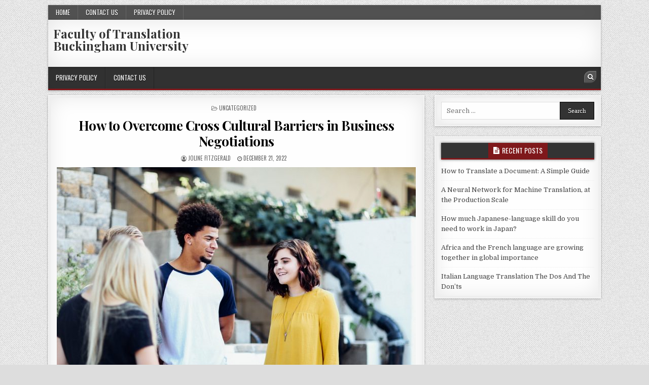

--- FILE ---
content_type: text/html; charset=UTF-8
request_url: https://culturetease.com/how-to-overcome-cross-cultural-barriers-in-business-negotiations/
body_size: 7921
content:
<!DOCTYPE html>
<html lang="en-US">
<head>
<meta charset="UTF-8">
<meta name="viewport" content="width=device-width, initial-scale=1, maximum-scale=1">
<link rel="profile" href="https://gmpg.org/xfn/11">
<link rel="pingback" href="https://culturetease.com/xmlrpc.php">
<title>How to Overcome Cross Cultural Barriers in Business Negotiations - Faculty of Translation Buckingham University</title>

<!-- This site is optimized with the Yoast SEO plugin v13.1 - https://yoast.com/wordpress/plugins/seo/ -->
<meta name="robots" content="max-snippet:-1, max-image-preview:large, max-video-preview:-1"/>
<link rel="canonical" href="https://culturetease.com/how-to-overcome-cross-cultural-barriers-in-business-negotiations/" />
<meta property="og:locale" content="en_US" />
<meta property="og:type" content="article" />
<meta property="og:title" content="How to Overcome Cross Cultural Barriers in Business Negotiations - Faculty of Translation Buckingham University" />
<meta property="og:description" content="It is no secret that when it comes to conducting business negotiations between different cultures,..." />
<meta property="og:url" content="https://culturetease.com/how-to-overcome-cross-cultural-barriers-in-business-negotiations/" />
<meta property="og:site_name" content="Faculty of Translation Buckingham University" />
<meta property="article:section" content="Uncategorized" />
<meta property="article:published_time" content="2022-12-21T12:13:10+00:00" />
<meta property="article:modified_time" content="2022-12-21T15:47:02+00:00" />
<meta property="og:updated_time" content="2022-12-21T15:47:02+00:00" />
<meta property="og:image" content="https://culturetease.com/wp-content/uploads/2022/12/alexis-brown-Xv7k95vOFA-unsplash.jpg" />
<meta property="og:image:secure_url" content="https://culturetease.com/wp-content/uploads/2022/12/alexis-brown-Xv7k95vOFA-unsplash.jpg" />
<meta property="og:image:width" content="1920" />
<meta property="og:image:height" content="1280" />
<meta name="twitter:card" content="summary_large_image" />
<meta name="twitter:description" content="It is no secret that when it comes to conducting business negotiations between different cultures,..." />
<meta name="twitter:title" content="How to Overcome Cross Cultural Barriers in Business Negotiations - Faculty of Translation Buckingham University" />
<meta name="twitter:image" content="https://culturetease.com/wp-content/uploads/2022/12/alexis-brown-Xv7k95vOFA-unsplash.jpg" />
<script type='application/ld+json' class='yoast-schema-graph yoast-schema-graph--main'>{"@context":"https://schema.org","@graph":[{"@type":"WebSite","@id":"https://culturetease.com/#website","url":"https://culturetease.com/","name":"Faculty of Translation Buckingham University","inLanguage":"en-US","potentialAction":{"@type":"SearchAction","target":"https://culturetease.com/?s={search_term_string}","query-input":"required name=search_term_string"}},{"@type":"ImageObject","@id":"https://culturetease.com/how-to-overcome-cross-cultural-barriers-in-business-negotiations/#primaryimage","inLanguage":"en-US","url":"https://culturetease.com/wp-content/uploads/2022/12/alexis-brown-Xv7k95vOFA-unsplash.jpg","width":1920,"height":1280,"caption":"How to Overcome Cross Cultural Barriers in Business Negotiations"},{"@type":"WebPage","@id":"https://culturetease.com/how-to-overcome-cross-cultural-barriers-in-business-negotiations/#webpage","url":"https://culturetease.com/how-to-overcome-cross-cultural-barriers-in-business-negotiations/","name":"How to Overcome Cross Cultural Barriers in Business Negotiations - Faculty of Translation Buckingham University","isPartOf":{"@id":"https://culturetease.com/#website"},"inLanguage":"en-US","primaryImageOfPage":{"@id":"https://culturetease.com/how-to-overcome-cross-cultural-barriers-in-business-negotiations/#primaryimage"},"datePublished":"2022-12-21T12:13:10+00:00","dateModified":"2022-12-21T15:47:02+00:00","author":{"@id":"https://culturetease.com/#/schema/person/c7ccba7cb5fdc457c2ab78f6dea28f86"}},{"@type":["Person"],"@id":"https://culturetease.com/#/schema/person/c7ccba7cb5fdc457c2ab78f6dea28f86","name":"Joline Fitzgerald","image":{"@type":"ImageObject","@id":"https://culturetease.com/#authorlogo","inLanguage":"en-US","url":"https://secure.gravatar.com/avatar/47f7235b5c1bec907c1657d2f8282578?s=96&d=mm&r=g","caption":"Joline Fitzgerald"},"sameAs":[]}]}</script>
<!-- / Yoast SEO plugin. -->

<link rel='dns-prefetch' href='//fonts.googleapis.com' />
<link rel='dns-prefetch' href='//s.w.org' />
<link rel="alternate" type="application/rss+xml" title="Faculty of Translation Buckingham University &raquo; Feed" href="https://culturetease.com/feed/" />
		<script type="text/javascript">
			window._wpemojiSettings = {"baseUrl":"https:\/\/s.w.org\/images\/core\/emoji\/12.0.0-1\/72x72\/","ext":".png","svgUrl":"https:\/\/s.w.org\/images\/core\/emoji\/12.0.0-1\/svg\/","svgExt":".svg","source":{"concatemoji":"https:\/\/culturetease.com\/wp-includes\/js\/wp-emoji-release.min.js?ver=5.2.21"}};
			!function(e,a,t){var n,r,o,i=a.createElement("canvas"),p=i.getContext&&i.getContext("2d");function s(e,t){var a=String.fromCharCode;p.clearRect(0,0,i.width,i.height),p.fillText(a.apply(this,e),0,0);e=i.toDataURL();return p.clearRect(0,0,i.width,i.height),p.fillText(a.apply(this,t),0,0),e===i.toDataURL()}function c(e){var t=a.createElement("script");t.src=e,t.defer=t.type="text/javascript",a.getElementsByTagName("head")[0].appendChild(t)}for(o=Array("flag","emoji"),t.supports={everything:!0,everythingExceptFlag:!0},r=0;r<o.length;r++)t.supports[o[r]]=function(e){if(!p||!p.fillText)return!1;switch(p.textBaseline="top",p.font="600 32px Arial",e){case"flag":return s([55356,56826,55356,56819],[55356,56826,8203,55356,56819])?!1:!s([55356,57332,56128,56423,56128,56418,56128,56421,56128,56430,56128,56423,56128,56447],[55356,57332,8203,56128,56423,8203,56128,56418,8203,56128,56421,8203,56128,56430,8203,56128,56423,8203,56128,56447]);case"emoji":return!s([55357,56424,55356,57342,8205,55358,56605,8205,55357,56424,55356,57340],[55357,56424,55356,57342,8203,55358,56605,8203,55357,56424,55356,57340])}return!1}(o[r]),t.supports.everything=t.supports.everything&&t.supports[o[r]],"flag"!==o[r]&&(t.supports.everythingExceptFlag=t.supports.everythingExceptFlag&&t.supports[o[r]]);t.supports.everythingExceptFlag=t.supports.everythingExceptFlag&&!t.supports.flag,t.DOMReady=!1,t.readyCallback=function(){t.DOMReady=!0},t.supports.everything||(n=function(){t.readyCallback()},a.addEventListener?(a.addEventListener("DOMContentLoaded",n,!1),e.addEventListener("load",n,!1)):(e.attachEvent("onload",n),a.attachEvent("onreadystatechange",function(){"complete"===a.readyState&&t.readyCallback()})),(n=t.source||{}).concatemoji?c(n.concatemoji):n.wpemoji&&n.twemoji&&(c(n.twemoji),c(n.wpemoji)))}(window,document,window._wpemojiSettings);
		</script>
		<style type="text/css">
img.wp-smiley,
img.emoji {
	display: inline !important;
	border: none !important;
	box-shadow: none !important;
	height: 1em !important;
	width: 1em !important;
	margin: 0 .07em !important;
	vertical-align: -0.1em !important;
	background: none !important;
	padding: 0 !important;
}
</style>
	<link rel='stylesheet' id='wp-block-library-css'  href='https://culturetease.com/wp-includes/css/dist/block-library/style.min.css?ver=5.2.21' type='text/css' media='all' />
<link rel='stylesheet' id='contact-form-7-css'  href='https://culturetease.com/wp-content/plugins/contact-form-7/includes/css/styles.css?ver=5.1.3' type='text/css' media='all' />
<link rel='stylesheet' id='boxwp-maincss-css'  href='https://culturetease.com/wp-content/themes/boxwp/style.css' type='text/css' media='all' />
<link rel='stylesheet' id='font-awesome-css'  href='https://culturetease.com/wp-content/themes/boxwp/assets/css/font-awesome.min.css' type='text/css' media='all' />
<link rel='stylesheet' id='boxwp-webfont-css'  href='//fonts.googleapis.com/css?family=Playfair+Display:400,400i,700,700i|Domine:400,700|Oswald:400,700' type='text/css' media='all' />
<script type='text/javascript' src='https://culturetease.com/wp-includes/js/jquery/jquery.js?ver=1.12.4-wp'></script>
<script type='text/javascript' src='https://culturetease.com/wp-includes/js/jquery/jquery-migrate.min.js?ver=1.4.1'></script>
<!--[if lt IE 9]>
<script type='text/javascript' src='https://culturetease.com/wp-content/themes/boxwp/assets/js/html5shiv.js'></script>
<![endif]-->
<!--[if lt IE 9]>
<script type='text/javascript' src='https://culturetease.com/wp-content/themes/boxwp/assets/js/respond.js'></script>
<![endif]-->
<link rel='https://api.w.org/' href='https://culturetease.com/wp-json/' />
<link rel="EditURI" type="application/rsd+xml" title="RSD" href="https://culturetease.com/xmlrpc.php?rsd" />
<link rel="wlwmanifest" type="application/wlwmanifest+xml" href="https://culturetease.com/wp-includes/wlwmanifest.xml" /> 
<meta name="generator" content="WordPress 5.2.21" />
<link rel='shortlink' href='https://culturetease.com/?p=75' />
<link rel="alternate" type="application/json+oembed" href="https://culturetease.com/wp-json/oembed/1.0/embed?url=https%3A%2F%2Fculturetease.com%2Fhow-to-overcome-cross-cultural-barriers-in-business-negotiations%2F" />
<link rel="alternate" type="text/xml+oembed" href="https://culturetease.com/wp-json/oembed/1.0/embed?url=https%3A%2F%2Fculturetease.com%2Fhow-to-overcome-cross-cultural-barriers-in-business-negotiations%2F&#038;format=xml" />
<style type="text/css" id="custom-background-css">
body.custom-background { background-image: url("https://culturetease.com/wp-content/themes/boxwp/assets/images/background.png"); background-position: left top; background-size: auto; background-repeat: repeat; background-attachment: fixed; }
</style>
	</head>

<body class="post-template-default single single-post postid-75 single-format-standard custom-background boxwp-animated boxwp-fadein" id="boxwp-site-body" itemscope="itemscope" itemtype="http://schema.org/WebPage">

<div class="boxwp-outer-wrapper-full">
<div class="boxwp-outer-wrapper">

<div class="boxwp-container boxwp-secondary-menu-container clearfix">
<div class="boxwp-secondary-menu-container-inside clearfix">

<nav class="boxwp-nav-secondary" id="boxwp-secondary-navigation" itemscope="itemscope" itemtype="http://schema.org/SiteNavigationElement" role="navigation">
<ul id="boxwp-menu-secondary-navigation" class="boxwp-secondary-nav-menu boxwp-menu-secondary"><li ><a href="https://culturetease.com/">Home</a></li><li class="page_item page-item-6"><a href="https://culturetease.com/contact-us/">Contact us</a></li><li class="page_item page-item-19"><a href="https://culturetease.com/privacy-policy/">Privacy Policy</a></li></ul></nav>

</div>
</div>

<div class="boxwp-header clearfix" id="boxwp-header" itemscope="itemscope" itemtype="http://schema.org/WPHeader" role="banner">
<div class="boxwp-head-content clearfix" id="boxwp-head-content">


<div class="boxwp-header-inside clearfix">
<div class="boxwp-logo" id="boxwp-logo">
    <div class="site-branding">
      <h1 class="boxwp-site-title"><a href="https://culturetease.com/" rel="home">Faculty of Translation Buckingham University</a></h1>
      <p class="boxwp-site-description"></p>
    </div>
</div><!--/#boxwp-logo -->

<div class="boxwp-header-banner" id="boxwp-header-banner">
</div><!--/#boxwp-header-banner -->
</div>

</div><!--/#boxwp-head-content -->
</div><!--/#boxwp-header -->

<div class="boxwp-container boxwp-primary-menu-container clearfix">
<div class="boxwp-primary-menu-container-inside clearfix">

<nav class="boxwp-nav-primary" id="boxwp-primary-navigation" itemscope="itemscope" itemtype="http://schema.org/SiteNavigationElement" role="navigation">
<div class="boxwp-outer-wrapper">
<div class="menu-1-container"><ul id="boxwp-menu-primary-navigation" class="boxwp-nav-primary-menu boxwp-menu-primary"><li id="menu-item-21" class="menu-item menu-item-type-post_type menu-item-object-page menu-item-privacy-policy menu-item-21"><a href="https://culturetease.com/privacy-policy/">Privacy Policy</a></li>
<li id="menu-item-22" class="menu-item menu-item-type-post_type menu-item-object-page menu-item-22"><a href="https://culturetease.com/contact-us/">Contact us</a></li>
</ul></div>

<div class='boxwp-top-social-icons'>
                                                                                                                            <a href="#" title="Search" class="boxwp-social-icon-search"><i class="fa fa-search"></i></a>
</div>

</div>
</nav>

<div id="boxwp-search-overlay-wrap" class="boxwp-search-overlay">
  <span class="boxwp-search-closebtn" title="Close Search">&#xD7;</span>
  <div class="boxwp-search-overlay-content">
    
<form role="search" method="get" class="boxwp-search-form" action="https://culturetease.com/">
<label>
    <span class="screen-reader-text">Search for:</span>
    <input type="search" class="boxwp-search-field" placeholder="Search &hellip;" value="" name="s" />
</label>
<input type="submit" class="boxwp-search-submit" value="Search" />
</form>  </div>
</div>

</div>
</div>



<div class="boxwp-wrapper clearfix" id="boxwp-wrapper">
<div class="boxwp-content-wrapper clearfix" id="boxwp-content-wrapper">
<div class="boxwp-main-wrapper clearfix" id="boxwp-main-wrapper" itemscope="itemscope" itemtype="http://schema.org/Blog" role="main">
<div class="theiaStickySidebar">




<div class="boxwp-posts-wrapper" id="boxwp-posts-wrapper">


    
<article id="post-75" class="boxwp-post-singular boxwp-box post-75 post type-post status-publish format-standard has-post-thumbnail hentry category-uncategorized wpcat-1-id">
<div class="boxwp-box-inside">

    <header class="entry-header">
        <div class="boxwp-entry-meta-single boxwp-entry-meta-single-top"><span class="boxwp-entry-meta-single-cats"><i class="fa fa-folder-open-o"></i>&nbsp;<span class="screen-reader-text">Posted in </span><a href="https://culturetease.com/fda4b0635a/uncategorized/" rel="category tag">Uncategorized</a></span></div>
        <h1 class="post-title entry-title"><a href="https://culturetease.com/how-to-overcome-cross-cultural-barriers-in-business-negotiations/" rel="bookmark">How to Overcome Cross Cultural Barriers in Business Negotiations</a></h1>
                <div class="boxwp-entry-meta-single">
    <span class="boxwp-entry-meta-single-author"><i class="fa fa-user-circle-o"></i>&nbsp;<span class="author vcard" itemscope="itemscope" itemtype="http://schema.org/Person" itemprop="author"><a class="url fn n" href="https://culturetease.com/author/knmzhr7swqh0/">Joline Fitzgerald</a></span></span>    <span class="boxwp-entry-meta-single-date"><i class="fa fa-clock-o"></i>&nbsp;December 21, 2022</span>            </div>
        </header><!-- .entry-header -->

    <div class="entry-content clearfix">
                                        <a href="https://culturetease.com/how-to-overcome-cross-cultural-barriers-in-business-negotiations/" title="Permanent Link to How to Overcome Cross Cultural Barriers in Business Negotiations"><img width="708" height="472" src="https://culturetease.com/wp-content/uploads/2022/12/alexis-brown-Xv7k95vOFA-unsplash-708x472.jpg" class="boxwp-post-thumbnail-single wp-post-image" alt="How to Overcome Cross Cultural Barriers in Business Negotiations" srcset="https://culturetease.com/wp-content/uploads/2022/12/alexis-brown-Xv7k95vOFA-unsplash-708x472.jpg 708w, https://culturetease.com/wp-content/uploads/2022/12/alexis-brown-Xv7k95vOFA-unsplash-300x200.jpg 300w, https://culturetease.com/wp-content/uploads/2022/12/alexis-brown-Xv7k95vOFA-unsplash-768x512.jpg 768w, https://culturetease.com/wp-content/uploads/2022/12/alexis-brown-Xv7k95vOFA-unsplash-1024x683.jpg 1024w, https://culturetease.com/wp-content/uploads/2022/12/alexis-brown-Xv7k95vOFA-unsplash-1056x704.jpg 1056w, https://culturetease.com/wp-content/uploads/2022/12/alexis-brown-Xv7k95vOFA-unsplash-480x320.jpg 480w" sizes="(max-width: 708px) 100vw, 708px" /></a>
                <p>It is no secret that when it comes to conducting business negotiations between different cultures, several potential obstacles can stand in the way of success. For those looking to maximize their results and avoid costly miscommunications, learning how to overcome cross-cultural barriers in business negotiations is essential. This guide will provide a comprehensive overview of how to successfully navigate cultural differences to reach mutually beneficial agreements.</p>
<h2>The Art of Crafting a Successful Cross-Cultural Business Negotiation</h2>
<p>Cross-cultural business negotiations are becoming increasingly common as companies strive to build relationships, partnerships, and transactions with people from different countries all over the world. This can be an intimidating prospect for those who have not taken part in a negotiation before, especially considering the differences in language and <a href="https://www.translate.com/"><span data-sheets-value="{&quot;1&quot;:2,&quot;2&quot;:&quot;online translation&quot;}" data-sheets-userformat="{&quot;2&quot;:11137,&quot;3&quot;:{&quot;1&quot;:0},&quot;10&quot;:2,&quot;11&quot;:0,&quot;12&quot;:0,&quot;14&quot;:{&quot;1&quot;:2,&quot;2&quot;:0},&quot;16&quot;:11}">online translation</span></a>, customs, beliefs, and attitudes that often exist between cultures. However, understanding the art of crafting a successful cross-cultural business negotiation can help to ensure that all parties involved can reach an amicable agreement.</p>
<p>The process of crafting a successful cross-cultural business negotiation begins with understanding the culture of the other party. This includes learning about their values, customs, and communication style. It is important to research not only the language of the other culture but also their customs, beliefs, and attitudes towards business. Doing so will help to ensure that negotiations respectfully take place.</p>
<p>Before the negotiation takes place, it is important to set expectations for both parties. This means discussing the terms of the deal, such as price points and timeline expectations, ahead of time. Establishing clear expectations can help to ensure that the negotiations proceed smoothly and that both parties are in agreement with what is being discussed.</p>
<p>During the negotiation itself, it is important to keep an open mind and be willing to compromise. While each party likely wants the best deal for themselves, it is important to remain respectful and refrain from using aggressive tactics. It is also important to be patient and take the time to understand each other’s perspectives. Doing so can help to foster a better relationship between the two parties, which can lead to future successful negotiations in the future.</p>
<p>Finally, it is important to summarize what has been agreed upon and ensure both parties are in agreement with the terms of the deal. This can be done in writing, to ensure that all parties are on the same page and there is no misunderstanding once the negotiation has been completed.</p>
<h3>Achieving Intercultural Understanding During Business Negotiations: Essential Tips and Strategies</h3>
<p>One of the most important factors of success in any business negotiation is achieving intercultural understanding. Negotiations between parties from different cultures can often be difficult, due to differences in language and communication styles. This article provides essential tips and strategies for navigating business negotiations between people of different cultural backgrounds.</p>
<p>First, it is vital to research the culture of the other party before the negotiations begin. Understanding their cultural values, etiquette, and communication style can help you build a better relationship and more effective negotiation. This research should include familiarizing yourself with any formal or informal customs they may have, as well as any practices that could be seen as offensive.</p>
<p>Second, make sure to carefully listen and observe during the negotiation to truly understand what is being said. Showing interest and respect for the other party’s opinions can help foster a sense of understanding between both sides, leading to more successful results.</p>
<p>Third, it is important to be flexible with communication styles. Different cultures often have different ways of expressing themselves, so it’s important to be willing to adjust the way you communicate if necessary.</p>
<p>Fourth, be careful not to jump to conclusions or make assumptions. Just because someone is from a different culture doesn’t mean that they think differently than you do. Be sure to ask questions and thoroughly understand their point of view before making decisions.</p>
<p>Finally, remember to be patient. It can take time to build trust and understanding with another person and patience is key to achieving this. Taking the time to listen and understand the other party’s views will create a more successful negotiation in the long run.</p>
<h3>Cultural Diplomacy: How to Overcome Cross-Cultural Challenges in Business Negotiations</h3>
<p>Cultural diplomacy is key to successful business negotiations across cultures. Understanding the cultural norms and expectations of both parties can help bridge any communication gaps that could lead to misunderstandings or disagreements. When negotiating with foreign counterparts, it&#8217;s important to take into account their culture and customs, as well as their language and way of speaking. Doing so will allow for smoother and more successful negotiations.</p>
<p>One of the most effective ways to bridge cultural differences is through understanding and respect. It’s important to take the time to learn about the culture of your foreign counterparts, as well as their language, customs, values, beliefs, and business etiquette. For instance, in some cultures, it’s customary to exchange business cards, while in others it’s not. Knowing these customs will help you create an environment of mutual respect and understanding.</p>
<p>Another important aspect of cultural diplomacy is flexibility. While keeping your own culture in mind, be willing to make adjustments to the other party’s culture when negotiating. This can include things like using appropriate language and communication styles, as well as being willing to compromise or make concessions. Being open-minded and adaptable when negotiating can help create an atmosphere of trust and understanding.</p>
<p>Finally, it’s important to remember that cultural diplomacy is a two-way street. Both parties should be willing to learn about each other’s culture, show respect for each other’s traditions, and be willing to make concessions if necessary. By embracing the differences and looking for common ground, both parties can work together to come up with a mutually beneficial outcome. With effective cultural diplomacy, successful business negotiations are sure to follow.</p>
    </div><!-- .entry-content -->

    <footer class="entry-footer">
            </footer><!-- .entry-footer -->

    
            <div class="boxwp-author-bio">
            <div class="boxwp-author-bio-top">
            <div class="boxwp-author-bio-gravatar">
                <img alt='' src='https://secure.gravatar.com/avatar/47f7235b5c1bec907c1657d2f8282578?s=80&#038;d=mm&#038;r=g' class='avatar avatar-80 photo' height='80' width='80' />
            </div>
            <div class="boxwp-author-bio-text">
                <h4>Author: <span>Joline Fitzgerald</span></h4>
            </div>
            </div>
            </div>
        
</div>
</article>
    
	<nav class="navigation post-navigation" role="navigation">
		<h2 class="screen-reader-text">Post navigation</h2>
		<div class="nav-links"><div class="nav-previous"><a href="https://culturetease.com/strategies-to-improve-the-localization-strategy-for-business/" rel="prev">&larr; Strategies to Improve the Localization Strategy for Business</a></div><div class="nav-next"><a href="https://culturetease.com/why-technical-translation-is-important/" rel="next">Why Technical Translation Is Important &rarr;</a></div></div>
	</nav>
    
<div class="clear"></div>

</div><!--/#boxwp-posts-wrapper -->




</div>
</div><!-- /#boxwp-main-wrapper -->


<div class="boxwp-sidebar-wrapper clearfix" id="boxwp-sidebar-wrapper" itemscope="itemscope" itemtype="http://schema.org/WPSideBar" role="complementary">
<div class="theiaStickySidebar">

<div id="search-2" class="boxwp-side-widget widget boxwp-box widget_search"><div class="boxwp-box-inside">
<form role="search" method="get" class="boxwp-search-form" action="https://culturetease.com/">
<label>
    <span class="screen-reader-text">Search for:</span>
    <input type="search" class="boxwp-search-field" placeholder="Search &hellip;" value="" name="s" />
</label>
<input type="submit" class="boxwp-search-submit" value="Search" />
</form></div></div>		<div id="recent-posts-2" class="boxwp-side-widget widget boxwp-box widget_recent_entries"><div class="boxwp-box-inside">		<h2 class="boxwp-widget-title"><span>Recent Posts</span></h2>		<ul>
											<li>
					<a href="https://culturetease.com/how-to-translate-a-document-a-simple-guide/">How to Translate a Document: A Simple Guide</a>
									</li>
											<li>
					<a href="https://culturetease.com/a-neural-network-for-machine-translation-at-the-production-scale/">A Neural Network for Machine Translation, at the Production Scale</a>
									</li>
											<li>
					<a href="https://culturetease.com/how-much-japanese-language-skill-do-you-need-to-work-in-japan/">How much Japanese-language skill do you need to work in Japan?</a>
									</li>
											<li>
					<a href="https://culturetease.com/africa-and-the-french-language-are-growing-together-in-global-importance/">Africa and the French language are growing together in global importance</a>
									</li>
											<li>
					<a href="https://culturetease.com/italian-language-translation-the-dos-and-the-donts/">Italian Language Translation The Dos And The Don’ts</a>
									</li>
					</ul>
		</div></div>
</div>
</div><!-- /#boxwp-sidebar-wrapper-->

</div><!--/#boxwp-content-wrapper -->
</div><!--/#boxwp-wrapper -->





<div class='boxwp-footer clearfix' id='boxwp-footer'>
<div class='boxwp-foot-wrap clearfix'>

</div>
</div><!--/#boxwp-footer -->

</div>
</div>

<script type='text/javascript'>
/* <![CDATA[ */
var wpcf7 = {"apiSettings":{"root":"https:\/\/culturetease.com\/wp-json\/contact-form-7\/v1","namespace":"contact-form-7\/v1"}};
/* ]]> */
</script>
<script type='text/javascript' src='https://culturetease.com/wp-content/plugins/contact-form-7/includes/js/scripts.js?ver=5.1.3'></script>
<script type='text/javascript' src='https://culturetease.com/wp-content/themes/boxwp/assets/js/jquery.fitvids.js'></script>
<script type='text/javascript' src='https://culturetease.com/wp-content/themes/boxwp/assets/js/ResizeSensor.js'></script>
<script type='text/javascript' src='https://culturetease.com/wp-content/themes/boxwp/assets/js/theia-sticky-sidebar.js'></script>
<script type='text/javascript'>
/* <![CDATA[ */
var boxwp_ajax_object = {"ajaxurl":"https:\/\/culturetease.com\/wp-admin\/admin-ajax.php","sticky_menu":"1","sticky_menu_mobile":"","sticky_sidebar":"1"};
/* ]]> */
</script>
<script type='text/javascript' src='https://culturetease.com/wp-content/themes/boxwp/assets/js/custom.js'></script>
<script type='text/javascript' src='https://culturetease.com/wp-includes/js/wp-embed.min.js?ver=5.2.21'></script>
<script defer src="https://static.cloudflareinsights.com/beacon.min.js/vcd15cbe7772f49c399c6a5babf22c1241717689176015" integrity="sha512-ZpsOmlRQV6y907TI0dKBHq9Md29nnaEIPlkf84rnaERnq6zvWvPUqr2ft8M1aS28oN72PdrCzSjY4U6VaAw1EQ==" data-cf-beacon='{"version":"2024.11.0","token":"0f46e419e53c49169213d0cd34054771","r":1,"server_timing":{"name":{"cfCacheStatus":true,"cfEdge":true,"cfExtPri":true,"cfL4":true,"cfOrigin":true,"cfSpeedBrain":true},"location_startswith":null}}' crossorigin="anonymous"></script>
</body>
</html>

--- FILE ---
content_type: text/css
request_url: https://culturetease.com/wp-content/themes/boxwp/style.css
body_size: 12590
content:
/*
Theme Name: BoxWP
Theme URI: https://themesdna.com/boxwp-wordpress-theme/
Description: BoxWP is an attractive, fully responsive, grid theme for WordPress to showcase your content. It has useful theme options to customize the theme easily and has clean grid post summaries, full-width custom post/page templates, sticky menu and sidebars, 728x90 header widget, news ticker, right sidebar, 4 columns footer, social buttons, scroll-to-top button and more. With BoxWP PRO version you can get color and font options, 2/3/4 columns grid-layouts for posts, horizontal/square/vertical/auto-height thumbnail styles for post grids, featured posts widgets with grid-layout/thumbnail style options, social widget, about widget, tabbed widget and more widgets, layout options, more custom page/post templates, header layouts, share buttons for post summaries and posts, built-in contact form, related posts with thumbnails and more features. Free version demo: https://demo.themesdna.com/boxwp/
Version: 1.0.1
Author: ThemesDNA
Author URI: https://themesdna.com/
License: GNU General Public License v2 or later
License URI: http://www.gnu.org/licenses/gpl-2.0.html
Text Domain: boxwp
Tags: two-columns, right-sidebar, grid-layout, flexible-header, custom-background, custom-colors, custom-header, custom-menu, custom-logo, editor-style, featured-images, footer-widgets, full-width-template, theme-options, threaded-comments, translation-ready, blog, photography, portfolio

This theme, like WordPress, is licensed under the GPL.
Use it to make something cool, have fun, and share what you've learned with others.

BoxWP is based on Underscores http://underscores.me/, (C) 2012-2018 Automattic, Inc.
Underscores is distributed under the terms of the GNU GPL v2 or later.

Resetting and rebuilding styles have been helped along thanks to the fine work of
Eric Meyer http://meyerweb.com/eric/tools/css/reset/index.htmlalong with Nicolas Gallagher and Jonathan Neal http://necolas.github.com/normalize.css/
*/

/* Reset
-------------------------------------------------------------- */
html,body,div,span,applet,object,iframe,h1,h2,h3,h4,h5,h6,p,blockquote,pre,a,abbr,acronym,address,big,cite,code,del,dfn,em,img,font,ins,kbd,q,s,samp,small,strike,strong,sub,sup,tt,var,b,u,i,center,dl,dt,dd,ol,ul,li,fieldset,form,label,legend,table,caption,tbody,tfoot,thead,tr,th,td,article,aside,canvas,details,embed,figure,figcaption,footer,header,hgroup,menu,nav,output,ruby,section,summary,time,mark,audio,video{border:0;font-family:inherit;font-size:100%;font-style:inherit;font-weight:inherit;margin:0;outline:0;padding:0;vertical-align:baseline;}
html{font-family:sans-serif;font-size:62.5%;overflow-y:scroll;-webkit-text-size-adjust:100%;-ms-text-size-adjust:100%;}
body{background:#fff;line-height:1;}
article,aside,details,figcaption,figure,footer,header,hgroup,main,menu,nav,section{display:block;}
audio,canvas,progress,video{display:inline-block;vertical-align:baseline;}
audio:not([controls]){display:none;height:0;}
ol,ul{list-style:none;}
table{border-collapse:separate;border-spacing:0;}
caption,th,td{font-weight:400;text-align:left;}
textarea{overflow:auto;}
optgroup{font-weight:700;}
sub,sup{font-size:75%;line-height:0;position:relative;vertical-align:baseline;}
sup{top:-.5em;}
sub{bottom:-.25em;}
blockquote:before,blockquote:after,q:before,q:after{content:'';content:none;}
blockquote,q{quotes:none;}
a{background-color:transparent;}
a:focus{outline:thin dotted;}
a:hover,a:active{outline:0;}
a img{border:0;}
[hidden]{display:none;}
abbr[title]{border-bottom:1px dotted;}
b,strong{font-weight:700;}
dfn,cite,em,i{font-style:italic;}
small{font-size:80%;}
svg:not(:root){overflow:hidden;}
figure{margin:1em 40px;}
hr{-moz-box-sizing:content-box;box-sizing:content-box;height:0;}
pre{overflow:auto;}
code,kbd,pre,samp{font-family:monospace,monospace;font-size:1em;}
button,input,optgroup,select,textarea{color:inherit;font:inherit;margin:0;}
button{overflow:visible;}
button,select{text-transform:none;}
button,html input[type="button"],input[type="reset"],input[type="submit"]{-webkit-appearance:button;cursor:pointer;}
button[disabled],html input[disabled]{cursor:default;}
button::-moz-focus-inner,input::-moz-focus-inner{border:0;padding:0;}
input{line-height:normal;}
input[type="checkbox"],input[type="radio"]{box-sizing:border-box;padding:0;}
input[type="number"]::-webkit-inner-spin-button,input[type="number"]::-webkit-outer-spin-button{height:auto;}
input[type="search"]{-webkit-appearance:textfield;-moz-box-sizing:content-box;-webkit-box-sizing:content-box;box-sizing:content-box;}
input[type="search"]::-webkit-search-cancel-button,input[type="search"]::-webkit-search-decoration{-webkit-appearance:none;}
fieldset{border:1px solid silver;margin:0 2px;padding:.35em .625em .75em;}
html{-webkit-box-sizing:border-box;-moz-box-sizing:border-box;box-sizing:border-box;}
*,*::before,*::after{-webkit-box-sizing:inherit;-moz-box-sizing:inherit;box-sizing:inherit;}
img{max-width:100%;height:auto;}
embed,object,video{max-width:100%;}
::-moz-selection{background-color:#333333;color:#ffffff;text-shadow:none;}
::selection{background-color:#333333;color:#ffffff;text-shadow:none;}

/* Clearings & Accessibility
-------------------------------------------------------------- */
.clear{clear:both;}
.clearfix:before,.clearfix:after{content:" ";display:table;}
.clearfix:after{clear:both;}
.screen-reader-text{clip:rect(1px,1px,1px,1px);position:absolute !important;height:1px;width:1px;overflow:hidden;}
.screen-reader-text:focus{background-color:#f1f1f1;border-radius:3px;box-shadow:0 0 2px 2px rgba(0,0,0,0.6);clip:auto !important;color:#21759b;display:block;font-size:14px;font-weight:700;height:auto;left:5px;line-height:normal;padding:15px 23px 14px;text-decoration:none;top:5px;width:auto;z-index:100000;}

/* Forms
-------------------------------------------------------------- */
button,input,select,textarea{font-size:100%;margin:0;vertical-align:baseline;}
button,input[type="button"],input[type="reset"],input[type="submit"]{border:1px solid #000;border-radius:3px;background:#333333;color:#ffffff;cursor:pointer;-webkit-appearance:button;font-size:12px;line-height:1;padding:.6em 1em .8em;text-shadow:0 1px 0 #000;}
button:hover,input[type="button"]:hover,input[type="reset"]:hover,input[type="submit"]:hover{background:#000000;}
button:focus,input[type="button"]:focus,input[type="reset"]:focus,input[type="submit"]:focus,button:active,input[type="button"]:active,input[type="reset"]:active,input[type="submit"]:active{background:#000000;}
input[type="checkbox"],input[type="radio"]{padding:0;}
input[type="search"]{-webkit-appearance:textfield;box-sizing:content-box;}
input[type="search"]::-webkit-search-decoration{-webkit-appearance:none;}
input[type="text"],input[type="email"],input[type="url"],input[type="password"],input[type="search"],textarea{color:#666;border:1px solid #ddd;border-radius:3px;}
input[type="text"]:focus,input[type="email"]:focus,input[type="url"]:focus,input[type="password"]:focus,input[type="search"]:focus,textarea:focus{color:#111;}
input[type="text"],input[type="email"],input[type="url"],input[type="password"],input[type="search"]{padding:3px;}
textarea{overflow:auto;padding-left:3px;vertical-align:top;width:100%;}

/* Typography & Elements
-------------------------------------------------------------- */
body{background:#dddddd;font:normal normal 13px Domine,Arial,Helvetica,sans-serif;line-height:1.6;margin:0;padding:0;}
body,button,input,select,textarea{color:#555555;}
button,input,select,textarea{font-family:inherit;font-size:inherit;}
button,select{max-width:100%;}
a{color:#666666;text-decoration:none;outline:none;-webkit-transition:all .2s linear;-o-transition:all .2s linear;-moz-transition:all .2s linear;transition:all .2s linear;}
a:hover{color:#000000;text-decoration:none;}
a:focus{outline:none;}
h1{font:normal bold 32px 'Playfair Display',Arial,sans-serif;}
h2{font:normal bold 28px 'Playfair Display',Arial,sans-serif;}
h3{font:normal bold 24px 'Playfair Display',Arial,sans-serif;}
h4{font:normal bold 20px 'Playfair Display',Arial,sans-serif;}
h5{font:normal bold 18px 'Playfair Display',Arial,sans-serif;}
h6{font:normal bold 16px 'Playfair Display',Arial,sans-serif;}
h1,h2,h3,h4{clear:both;line-height:1;margin:.6em 0;}
h5,h6{clear:both;line-height:1;margin:1em 0;}
h1,h2,h3,h4,h5,h6{color:#111111;}
h1 a,h2 a,h3 a,h4 a,h5 a,h6 a{font-weight:inherit;}
p{margin-bottom:.7em;}
blockquote{font-size:150%;position:relative;border-left:none;text-align:center;padding:0 20px;margin:10px 0;}
blockquote:before{width:100%;text-align:right;position:relative;left:-20px;display:inline-block;-moz-transform:rotate(180deg);-webkit-transform:rotate(180deg);-o-transform:rotate(180deg);-ms-transform:rotate(180deg);transform:rotate(180deg);padding:8px 8px 8px 8px;}
blockquote:after{text-align:right;width:100%;position:relative;top:6px;right:-20px;display:inline-block;padding:8px;}
blockquote:before,blockquote:after{font-family:FontAwesome;font-weight:normal;font-style:normal;text-decoration:inherit;-webkit-font-smoothing:antialiased;content:"\f10e";font-size:1.2em;color:#dddddd;line-height:1;}
blockquote p{margin:0!important;font-family:inherit;line-height:1.7;}
blockquote cite{color:#999999;font-size:14px;display:block;margin-top:5px;text-align:center;}
blockquote cite:before{content:"\2014 \2009";}
address{margin:0 0 1.5em;}
pre{background:#eee;font-family:'Courier 10 Pitch',Courier,monospace;font-size:15px;line-height:1.6;margin-bottom:1.6em;max-width:100%;overflow:auto;padding:1.6em;}
code,kbd,tt,var{font-family:Monaco,Consolas,'Andale Mono','DejaVu Sans Mono',monospace;font-size:15px;}
abbr,acronym{border-bottom:1px dotted #666;cursor:help;}
mark,ins{background:#fff9c0;text-decoration:none;}
sup,sub{font-size:75%;height:0;line-height:0;position:relative;vertical-align:baseline;}
sup{bottom:1ex;}
sub{top:.5ex;}
small{font-size:75%;}
big{font-size:125%;}
hr{background-color:#ccc;border:0;height:1px;margin-bottom:1.5em;}
ul,ol{margin:0 0 1.5em 3em;}
ul{list-style:disc;}
ol{list-style:decimal;}
li > ul,li > ol{margin-bottom:0;margin-left:1.5em;}
dt{font-weight:700;}
dd{margin:0 1.5em 1.5em;}
img{height:auto;max-width:100%;}
figure{margin:0;}
table{margin:0 0 1.5em;width:100%;}
th{font-weight:700;}
thead th{background:#000;color:#fff;}
th,td,caption{padding:4px 10px 4px 5px;}
tr.even td{background:#CDCFD3;}
tfoot{font-style:italic;}
caption{background:#eee;}
img{max-width:100%;height:auto;}
embed,iframe,object{max-width:100%;}

/* Animate.css
-------------------------------------------------------------- */
.boxwp-animated{-webkit-animation-duration:1s;-moz-animation-duration:1s;-o-animation-duration:1s;animation-duration:1s;-webkit-animation-fill-mode:both;-moz-animation-fill-mode:both;-o-animation-fill-mode:both;animation-fill-mode:both;}
@-webkit-keyframes boxwp-fadein{from{opacity:0;}to{opacity:1;}}
@-moz-keyframes boxwp-fadein{from{opacity:0;}to{opacity:1;}}
@-o-keyframes boxwp-fadein{from{opacity:0;}to{opacity:1;}}
@keyframes boxwp-fadein{from{opacity:0;}to{opacity:1;}}
.boxwp-fadein{-webkit-animation-name:boxwp-fadein;-moz-animation-name:boxwp-fadein;-o-animation-name:boxwp-fadein;animation-name:boxwp-fadein;}
@-webkit-keyframes boxwp-bounceInLeft{from,60%,75%,90%,to{-webkit-animation-timing-function:cubic-bezier(0.215,0.61,0.355,1);animation-timing-function:cubic-bezier(0.215,0.61,0.355,1);}0%{opacity:0;-webkit-transform:translate3d(-3000px,0,0);transform:translate3d(-3000px,0,0);}60%{opacity:1;-webkit-transform:translate3d(25px,0,0);transform:translate3d(25px,0,0);}75%{-webkit-transform:translate3d(-10px,0,0);transform:translate3d(-10px,0,0);}90%{-webkit-transform:translate3d(5px,0,0);transform:translate3d(5px,0,0);}to{-webkit-transform:translate3d(0,0,0);transform:translate3d(0,0,0);}}
@keyframes boxwp-bounceInLeft{from,60%,75%,90%,to{-webkit-animation-timing-function:cubic-bezier(0.215,0.61,0.355,1);animation-timing-function:cubic-bezier(0.215,0.61,0.355,1);}0%{opacity:0;-webkit-transform:translate3d(-3000px,0,0);transform:translate3d(-3000px,0,0);}60%{opacity:1;-webkit-transform:translate3d(25px,0,0);transform:translate3d(25px,0,0);}75%{-webkit-transform:translate3d(-10px,0,0);transform:translate3d(-10px,0,0);}90%{-webkit-transform:translate3d(5px,0,0);transform:translate3d(5px,0,0);}to{-webkit-transform:translate3d(0,0,0);transform:translate3d(0,0,0);}}
@-webkit-keyframes boxwp-bounceInDown{from,60%,75%,90%,to{-webkit-animation-timing-function:cubic-bezier(0.215,0.61,0.355,1);animation-timing-function:cubic-bezier(0.215,0.61,0.355,1);}0%{opacity:0;-webkit-transform:translate3d(0,-3000px,0);transform:translate3d(0,-3000px,0);}60%{opacity:1;-webkit-transform:translate3d(0,25px,0);transform:translate3d(0,25px,0);}75%{-webkit-transform:translate3d(0,-10px,0);transform:translate3d(0,-10px,0);}90%{-webkit-transform:translate3d(0,5px,0);transform:translate3d(0,5px,0);}to{-webkit-transform:translate3d(0,0,0);transform:translate3d(0,0,0);}}
@keyframes boxwp-bounceInDown{from,60%,75%,90%,to{-webkit-animation-timing-function:cubic-bezier(0.215,0.61,0.355,1);animation-timing-function:cubic-bezier(0.215,0.61,0.355,1);}0%{opacity:0;-webkit-transform:translate3d(0,-3000px,0);transform:translate3d(0,-3000px,0);}60%{opacity:1;-webkit-transform:translate3d(0,25px,0);transform:translate3d(0,25px,0);}75%{-webkit-transform:translate3d(0,-10px,0);transform:translate3d(0,-10px,0);}90%{-webkit-transform:translate3d(0,5px,0);transform:translate3d(0,5px,0);}to{-webkit-transform:translate3d(0,0,0);transform:translate3d(0,0,0);}}
@-webkit-keyframes boxwp-bounceInUp{from,60%,75%,90%,to{-webkit-animation-timing-function:cubic-bezier(0.215,0.61,0.355,1);animation-timing-function:cubic-bezier(0.215,0.61,0.355,1);}from{opacity:0;-webkit-transform:translate3d(0,3000px,0);transform:translate3d(0,3000px,0);}60%{opacity:1;-webkit-transform:translate3d(0,-20px,0);transform:translate3d(0,-20px,0);}75%{-webkit-transform:translate3d(0,10px,0);transform:translate3d(0,10px,0);}90%{-webkit-transform:translate3d(0,-5px,0);transform:translate3d(0,-5px,0);}to{-webkit-transform:translate3d(0,0,0);transform:translate3d(0,0,0);}}
@keyframes boxwp-bounceInUp{from,60%,75%,90%,to{-webkit-animation-timing-function:cubic-bezier(0.215,0.61,0.355,1);animation-timing-function:cubic-bezier(0.215,0.61,0.355,1);}from{opacity:0;-webkit-transform:translate3d(0,3000px,0);transform:translate3d(0,3000px,0);}60%{opacity:1;-webkit-transform:translate3d(0,-20px,0);transform:translate3d(0,-20px,0);}75%{-webkit-transform:translate3d(0,10px,0);transform:translate3d(0,10px,0);}90%{-webkit-transform:translate3d(0,-5px,0);transform:translate3d(0,-5px,0);}to{-webkit-transform:translate3d(0,0,0);transform:translate3d(0,0,0);}}
@-webkit-keyframes boxwp-slideInLeft{from{-webkit-transform:translate3d(-100%,0,0);transform:translate3d(-100%,0,0);visibility:visible;}to{-webkit-transform:translate3d(0,0,0);transform:translate3d(0,0,0);}}
@keyframes boxwp-slideInLeft{from{-webkit-transform:translate3d(-100%,0,0);transform:translate3d(-100%,0,0);visibility:visible;}to{-webkit-transform:translate3d(0,0,0);transform:translate3d(0,0,0);}}

/* Layout
-------------------------------------------------------------- */
.boxwp-outer-wrapper:before,.boxwp-outer-wrapper:after{content:" ";display:table;}
.boxwp-outer-wrapper:after{clear:both;}
.boxwp-outer-wrapper-full{width:1090px;margin:10px auto;padding:0;}
.boxwp-outer-wrapper{position:relative;width:100%;margin:0;padding:0;}
.boxwp-container:before,.boxwp-container:after{content:" ";display:table;}
.boxwp-container:after{clear:both;}
.boxwp-wrapper{position:relative;margin:0 auto;}
.boxwp-content-wrapper{position:relative;padding:0;word-wrap:break-word;}
.boxwp-main-wrapper{width:69%;margin:0;padding:10px 10px 10px 0;float:left;}
.boxwp-sidebar-wrapper{width:31%;margin:0;padding:10px 0 10px 10px;float:right;}
.boxwp-body-left-sidebar .boxwp-main-wrapper{width:69%;float:right;padding:10px 0 10px 10px;}
.boxwp-body-left-sidebar .boxwp-sidebar-wrapper{width:31%;float:left;padding:10px 10px 10px 0;}
.boxwp-body-right-sidebar .boxwp-main-wrapper{width:69%;float:left;padding:10px 10px 10px 0;}
.boxwp-body-right-sidebar .boxwp-sidebar-wrapper{width:31%;float:right;padding:10px 0 10px 10px;}
.boxwp-body-full-width .boxwp-main-wrapper{width:100%;float:none;padding:10px 0 10px 0;}
.boxwp-body-full-width .boxwp-sidebar-wrapper{width:100%;float:none;padding:10px 0 10px 0;}
body.woocommerce-page .boxwp-main-wrapper{width:100%;float:none;padding:10px 0 10px 0;}
body.woocommerce-page .boxwp-sidebar-wrapper{width:100%;float:none;padding:10px 0 10px 0;display:none;}

@media only screen and (max-width: 1112px) {
.boxwp-outer-wrapper-full{width:98%;}
}

@media only screen and (max-width: 784px) {
.boxwp-main-wrapper{width:100% !important;float:none !important;padding:10px 0 10px 0 !important;}
.boxwp-sidebar-wrapper{width:100% !important;float:none !important;padding:10px 0 10px 0 !important;}
}

/* Header
-------------------------------------------------------------- */
.boxwp-header{clear:both;margin:0 auto;padding:0;border-bottom:none !important;position:relative;z-index:1;}
.boxwp-head-content{margin:0 auto;padding:0;position:relative;position:relative;z-index:98;overflow:hidden;background:#fff;-webkit-box-shadow:0 1px 4px rgba(0,0,0,.3),0 0 40px rgba(0,0,0,.1) inset;-moz-box-shadow:0 1px 4px rgba(0,0,0,.3),0 0 40px rgba(0,0,0,.1) inset;box-shadow:0 1px 4px rgba(0,0,0,.3),0 0 40px rgba(0,0,0,.1) inset;}
.boxwp-header-image{margin:0 0 0 0;}
.boxwp-header-img-link{display:block;}
.boxwp-header-img{display:block;margin:0 auto;}
.boxwp-header-inside{padding:10px;overflow:hidden;}
.boxwp-logo{margin:5px 0px 5px 0px;float:left;width:31%;}
.boxwp-logo-img-link{display:block;}
.boxwp-logo-img{display:block;padding:0;margin:0;}
.boxwp-site-title{font:normal bold 24px 'Playfair Display',Arial,Helvetica,sans-serif;margin:0 0 15px 0 !important;line-height:1 !important;color:#333333;}
.boxwp-site-title a{color:#333333;text-decoration:none;}
.boxwp-site-description{font:normal normal 13px Domine,Arial,Helvetica,sans-serif;line-height:1 !important;color:#333333;}
.boxwp-header-banner{float:right;width:68.3%;}
.boxwp-header-banner .widget{margin:0 0 10px 0;}
.boxwp-header-banner .widget:last-child{margin:0 0 0 0;}
.boxwp-header-banner img{display:block;}
.boxwp-header-full-width .boxwp-logo{margin:5px 0px 10px 0px;float:none;width:100%;text-align:center;}
.boxwp-header-full-width .boxwp-logo-img{display:block;padding:0;margin:0 auto;}
.boxwp-header-full-width .boxwp-header-banner{float:none;width:100%;text-align:center;}
.boxwp-header-full-width .boxwp-header-banner img{margin:0 auto;}
@media only screen and (max-width: 1112px) {
.boxwp-logo{margin:5px 0px 10px 0px;float:none;width:100%;text-align:center;}
.boxwp-logo-img{display:block;padding:0;margin:0 auto;}
.boxwp-header-banner{float:none;width:100%;text-align:center;}
.boxwp-header-banner img{margin:0 auto;}
}

/* Top Menu
-------------------------------------------------------------- */
.boxwp-secondary-menu-container-inside{position:relative;}
.boxwp-nav-secondary:before{content:" ";display:table}
.boxwp-nav-secondary:after{clear:both;content:" ";display:table}
.boxwp-nav-secondary{float:none;background:#555555;border:0px solid #555555;-webkit-box-shadow:0 1px 4px rgba(0,0,0,.3),0 0 40px rgba(0,0,0,.1) inset;-moz-box-shadow:0 1px 4px rgba(0,0,0,.3),0 0 40px rgba(0,0,0,.1) inset;box-shadow:0 1px 4px rgba(0,0,0,.3),0 0 40px rgba(0,0,0,.1) inset;}
.boxwp-secondary-nav-menu{line-height:1;margin:0;padding:0;width:100%;list-style:none;list-style-type:none;}
.boxwp-secondary-nav-menu li{border-width:0;display:inline-block;margin:0;padding-bottom:0;text-align:left;float:left;}
.boxwp-secondary-nav-menu a{border:none;color:#ffffff;text-shadow:0 1px 0 #000000;display:block;padding:8px 15px;position:relative}
.boxwp-secondary-nav-menu a:hover,.boxwp-secondary-nav-menu .current-menu-item > a,.boxwp-secondary-nav-menu .current_page_item > a{text-decoration:none}
.boxwp-secondary-nav-menu .sub-menu,.boxwp-secondary-nav-menu .children{margin:0;padding:0;left:-9999px;opacity:0;position:absolute;-webkit-transition:opacity .4s ease-in-out;-moz-transition:opacity .4s ease-in-out;-ms-transition:opacity .4s ease-in-out;-o-transition:opacity .4s ease-in-out;transition:opacity .4s ease-in-out;width:190px;z-index:99;}
.boxwp-secondary-nav-menu .sub-menu a,.boxwp-secondary-nav-menu .children a{border:1px solid #666666;border-top:none;letter-spacing:0;padding:12px 15px;position:relative;width:190px}
.boxwp-secondary-nav-menu .sub-menu li:first-child a,.boxwp-secondary-nav-menu .children li:first-child a{border-top:1px solid #666666;}
.boxwp-secondary-nav-menu .sub-menu .sub-menu,.boxwp-secondary-nav-menu .children .children{margin:-39px 0 0 189px}
.boxwp-secondary-nav-menu li:hover{position:static}
.boxwp-secondary-nav-menu li:hover > .sub-menu,.boxwp-secondary-nav-menu li:hover > .children{left:auto;opacity:1}
.boxwp-secondary-nav-menu a{font:normal normal 13px Oswald,Arial,Helvetica,sans-serif;line-height:1;}
.boxwp-secondary-nav-menu > li > a{text-transform:uppercase;}
.boxwp-secondary-nav-menu a:hover,.boxwp-secondary-nav-menu .current-menu-item > a,.boxwp-secondary-nav-menu .sub-menu .current-menu-item > a:hover,.boxwp-secondary-nav-menu .current_page_item > a,.boxwp-secondary-nav-menu .children .current_page_item > a:hover{background:#000000;color:#dddddd;}
.boxwp-secondary-nav-menu .sub-menu,.boxwp-secondary-nav-menu .children{background:#444444;}
.boxwp-secondary-nav-menu .sub-menu a,.boxwp-secondary-nav-menu .children a{padding:12px 15px}
.boxwp-secondary-nav-menu .sub-menu .current-menu-item > a,.boxwp-secondary-nav-menu .children .current_page_item > a{color:#dddddd;}
.boxwp-secondary-responsive-menu-icon{cursor:pointer;display:none;margin-top:6px;margin-bottom:4px;margin-left:10px;text-align:left;}
.boxwp-secondary-responsive-menu-icon::before{color:#ffffff;content:"\f0c9";font:normal 18px/1 FontAwesome;margin:0 auto;}
.boxwp-secondary-nav-menu > li > a{border-right:1px solid #666666;}
.boxwp-secondary-nav-menu > li:first-child > a {border-left: 0px solid #666666;}

@media only screen and (max-width: 1112px) {
#boxwp-secondary-navigation{margin-left:0;margin-right:0;}
.boxwp-secondary-nav-menu li{float:none}
.boxwp-secondary-nav-menu{text-align:center}
.boxwp-secondary-nav-menu.boxwp-secondary-responsive-menu{display:none}
.boxwp-secondary-nav-menu.boxwp-secondary-responsive-menu li,.boxwp-secondary-responsive-menu-icon{display:block}
.boxwp-secondary-nav-menu.boxwp-secondary-responsive-menu li:hover{position:static}
.boxwp-secondary-nav-menu.boxwp-secondary-responsive-menu li.current-menu-item > a,.boxwp-secondary-nav-menu.boxwp-secondary-responsive-menu .sub-menu li.current-menu-item > a:hover,.boxwp-secondary-nav-menu.boxwp-secondary-responsive-menu li.current_page_item > a,.boxwp-secondary-nav-menu.boxwp-secondary-responsive-menu .children li.current_page_item > a:hover,.boxwp-secondary-nav-menu.boxwp-secondary-responsive-menu li a,.boxwp-secondary-nav-menu.boxwp-secondary-responsive-menu li a:hover{display:block;padding:15px 20px;border:none}
.boxwp-secondary-nav-menu .sub-menu li:first-child a{border-top:none;}
.boxwp-secondary-nav-menu .children li:first-child a{border-top:none;}
.boxwp-secondary-nav-menu.boxwp-secondary-responsive-menu .menu-item-has-children,.boxwp-secondary-nav-menu.boxwp-secondary-responsive-menu .page_item_has_children{cursor:pointer}
.boxwp-secondary-nav-menu.boxwp-secondary-responsive-menu .menu-item-has-children > a,.boxwp-secondary-nav-menu.boxwp-secondary-responsive-menu .page_item_has_children > a{margin-right:50px}
.boxwp-secondary-nav-menu.boxwp-secondary-responsive-menu > .menu-item-has-children:before,.boxwp-secondary-nav-menu.boxwp-secondary-responsive-menu > .page_item_has_children:before{content:"\f107";float:right;font:normal 20px/1 FontAwesome;width:50px;height:20px;padding:10px 20px;right:0;text-align:right;z-index:9999;color:#ffffff;text-shadow:0 1px 0 #000000;}
.boxwp-secondary-nav-menu.boxwp-secondary-responsive-menu .boxwp-secondary-menu-open.menu-item-has-children:before,.boxwp-secondary-nav-menu.boxwp-secondary-responsive-menu .boxwp-secondary-menu-open.page_item_has_children:before{content:"\f106";color:#ffffff;text-shadow:0 1px 0 #000000;}
.boxwp-secondary-nav-menu.boxwp-secondary-responsive-menu > li > .sub-menu,.boxwp-secondary-nav-menu.boxwp-secondary-responsive-menu > li > .children{display:none}
.boxwp-secondary-nav-menu.boxwp-secondary-responsive-menu .sub-menu,.boxwp-secondary-nav-menu.boxwp-secondary-responsive-menu .children{left:auto;opacity:1;position:relative;-webkit-transition:opacity .4s ease-in-out;-moz-transition:opacity .4s ease-in-out;-ms-transition:opacity .4s ease-in-out;-o-transition:opacity .4s ease-in-out;transition:opacity .4s ease-in-out;width:100%;z-index:99;margin:0;}
.boxwp-secondary-nav-menu.boxwp-secondary-responsive-menu .sub-menu .sub-menu,.boxwp-secondary-nav-menu.boxwp-secondary-responsive-menu .children .children{background-color:transparent;margin:0;padding-left:15px}
.boxwp-secondary-nav-menu.boxwp-secondary-responsive-menu .sub-menu li a,.boxwp-secondary-nav-menu.boxwp-secondary-responsive-menu .sub-menu li a:hover,.boxwp-secondary-nav-menu.boxwp-secondary-responsive-menu .children li a,.boxwp-secondary-nav-menu.boxwp-secondary-responsive-menu .children li a:hover{padding:12px 20px;position:relative;width:100%}
.boxwp-secondary-nav-menu.boxwp-secondary-responsive-menu .current-menu-item > a,.boxwp-secondary-nav-menu.boxwp-secondary-responsive-menu .sub-menu li a,.boxwp-secondary-nav-menu.boxwp-secondary-responsive-menu .sub-menu li a:hover,.boxwp-secondary-nav-menu.boxwp-secondary-responsive-menu .sub-menu,.boxwp-secondary-nav-menu.boxwp-secondary-responsive-menu > .menu-item-has-children:before,.boxwp-secondary-nav-menu.boxwp-secondary-responsive-menu > .page_item_has_children:before,.boxwp-secondary-nav-menu.boxwp-secondary-responsive-menu .current_page_item > a,.boxwp-secondary-nav-menu.boxwp-secondary-responsive-menu .children li a,.boxwp-secondary-nav-menu.boxwp-secondary-responsive-menu .children li a:hover,.boxwp-secondary-nav-menu.boxwp-secondary-responsive-menu .children,.boxwp-secondary-nav-menu.boxwp-secondary-responsive-menu > .menu-item-has-children:before,.boxwp-secondary-nav-menu.boxwp-secondary-responsive-menu > .page_item_has_children:before,.boxwp-secondary-nav-menu.boxwp-secondary-responsive-menu > li:hover > a,.boxwp-secondary-nav-menu.boxwp-secondary-responsive-menu a:hover{}
}

/* Menu
-------------------------------------------------------------- */
.boxwp-primary-menu-container.boxwp-fixed{position:fixed;width:100%;top:0;left:0;z-index:400;}
body.admin-bar .boxwp-primary-menu-container.boxwp-fixed{top:32px;}
@media screen and (max-width: 782px){body.admin-bar .boxwp-primary-menu-container.boxwp-fixed{top:46px;}}
@media screen and (max-width: 600px){body.admin-bar .boxwp-primary-menu-container.boxwp-fixed{top:0;}}
.boxwp-primary-menu-container.boxwp-fixed .boxwp-primary-menu-container-inside{max-width:1090px;margin:0 auto;}
.boxwp-primary-menu-container-inside{position:relative;}
.boxwp-nav-primary:before{content:" ";display:table}
.boxwp-nav-primary:after{clear:both;content:" ";display:table}
.boxwp-nav-primary{float:none;background:#333333;border-bottom:3px solid #7f181b;-webkit-box-shadow:0 1px 4px rgba(0,0,0,.3),0 0 40px rgba(0,0,0,.1) inset;-moz-box-shadow:0 1px 4px rgba(0,0,0,.3),0 0 40px rgba(0,0,0,.1) inset;box-shadow:0 1px 4px rgba(0,0,0,.3),0 0 40px rgba(0,0,0,.1) inset;}
.boxwp-nav-primary-menu{line-height:1;margin:0;padding:0;width:100%;list-style:none;list-style-type:none;}
.boxwp-nav-primary-menu li{border-width:0;display:inline-block;margin:0;padding-bottom:0;text-align:left;float:left;}
.boxwp-nav-primary-menu a{border:none;color:#ffffff;text-shadow:0 1px 0 #000000;display:block;padding:15px;position:relative}
.boxwp-nav-primary-menu a:hover,.boxwp-nav-primary-menu .current-menu-item > a,.boxwp-nav-primary-menu .current_page_item > a{text-decoration:none}
.boxwp-nav-primary-menu .sub-menu,.boxwp-nav-primary-menu .children{margin:0;padding:0;left:-9999px;opacity:0;position:absolute;-webkit-transition:opacity .4s ease-in-out;-moz-transition:opacity .4s ease-in-out;-ms-transition:opacity .4s ease-in-out;-o-transition:opacity .4s ease-in-out;transition:opacity .4s ease-in-out;width:190px;z-index:99;}
.boxwp-nav-primary-menu .sub-menu a,.boxwp-nav-primary-menu .children a{border:1px solid #666666;border-top:none;letter-spacing:0;padding:16px 15px;position:relative;width:190px}
.boxwp-nav-primary-menu .sub-menu li:first-child a,.boxwp-nav-primary-menu .children li:first-child a{border-top:1px solid #666666;}
.boxwp-nav-primary-menu .sub-menu .sub-menu,.boxwp-nav-primary-menu .children .children{margin:-47px 0 0 189px}
.boxwp-nav-primary-menu li:hover{position:static}
.boxwp-nav-primary-menu li:hover > .sub-menu,.boxwp-nav-primary-menu li:hover > .children{left:auto;opacity:1}
.boxwp-nav-primary-menu a{font:normal normal 13px Oswald,Arial,Helvetica,sans-serif;line-height:1;}
.boxwp-nav-primary-menu > li > a{text-transform:uppercase;}
.boxwp-nav-primary-menu a:hover,.boxwp-nav-primary-menu .current-menu-item > a,.boxwp-nav-primary-menu .sub-menu .current-menu-item > a:hover,.boxwp-nav-primary-menu .current_page_item > a,.boxwp-nav-primary-menu .children .current_page_item > a:hover{background:#7f181b;color:#ffffff;}
.boxwp-nav-primary-menu .sub-menu,.boxwp-nav-primary-menu .children{background:#444444;}
.boxwp-nav-primary-menu .sub-menu a,.boxwp-nav-primary-menu .children a{padding:16px 15px}
.boxwp-nav-primary-menu .sub-menu .current-menu-item > a,.boxwp-nav-primary-menu .children .current_page_item > a{color:#ffffff;}
.boxwp-primary-responsive-menu-icon{cursor:pointer;display:none;margin-top:6px;margin-bottom:4px;margin-left:10px;text-align:left;}
.boxwp-primary-responsive-menu-icon::before{color:#ffffff;content:"\f0c9";font:normal 24px/1 FontAwesome;margin:0 auto;}
.boxwp-nav-primary-menu > li > a{border-left:1px solid #383838;}
.boxwp-nav-primary-menu > li > a{border-right:1px solid #222222;}
.boxwp-nav-primary-menu > li:first-child > a{border-left: 0px solid #383838;}

@media only screen and (max-width: 1112px) {
#boxwp-primary-navigation{margin-left:0;margin-right:0;}
.boxwp-nav-primary-menu li{float:none}
.boxwp-nav-primary-menu{text-align:center}
.boxwp-nav-primary-menu.boxwp-primary-responsive-menu{display:none}
.boxwp-nav-primary-menu.boxwp-primary-responsive-menu li,.boxwp-primary-responsive-menu-icon{display:block}
.boxwp-nav-primary-menu.boxwp-primary-responsive-menu li:hover{position:static}
.boxwp-nav-primary-menu.boxwp-primary-responsive-menu li.current-menu-item > a,.boxwp-nav-primary-menu.boxwp-primary-responsive-menu .sub-menu li.current-menu-item > a:hover,.boxwp-nav-primary-menu.boxwp-primary-responsive-menu li.current_page_item > a,.boxwp-nav-primary-menu.boxwp-primary-responsive-menu .children li.current_page_item > a:hover,.boxwp-nav-primary-menu.boxwp-primary-responsive-menu li a,.boxwp-nav-primary-menu.boxwp-primary-responsive-menu li a:hover{display:block;padding:20px;border:none}
.boxwp-nav-primary-menu .sub-menu li:first-child a{border-top:none;}
.boxwp-nav-primary-menu .children li:first-child a{border-top:none;}
.boxwp-nav-primary-menu.boxwp-primary-responsive-menu .menu-item-has-children,.boxwp-nav-primary-menu.boxwp-primary-responsive-menu .page_item_has_children{cursor:pointer}
.boxwp-nav-primary-menu.boxwp-primary-responsive-menu .menu-item-has-children > a,.boxwp-nav-primary-menu.boxwp-primary-responsive-menu .page_item_has_children > a{margin-right:50px}
.boxwp-nav-primary-menu.boxwp-primary-responsive-menu > .menu-item-has-children:before,.boxwp-nav-primary-menu.boxwp-primary-responsive-menu > .page_item_has_children:before{content:"\f107";float:right;font:normal 20px/1 FontAwesome;width:50px;height:20px;padding:15px 20px;right:0;text-align:right;z-index:9999;color:#ffffff;text-shadow:0 1px 0 #000000;}
.boxwp-nav-primary-menu.boxwp-primary-responsive-menu .boxwp-primary-menu-open.menu-item-has-children:before,.boxwp-nav-primary-menu.boxwp-primary-responsive-menu .boxwp-primary-menu-open.page_item_has_children:before{content:"\f106";color:#ffffff;text-shadow:0 1px 0 #000000;}
.boxwp-nav-primary-menu.boxwp-primary-responsive-menu > li > .sub-menu,.boxwp-nav-primary-menu.boxwp-primary-responsive-menu > li > .children{display:none}
.boxwp-nav-primary-menu.boxwp-primary-responsive-menu .sub-menu,.boxwp-nav-primary-menu.boxwp-primary-responsive-menu .children{left:auto;opacity:1;position:relative;-webkit-transition:opacity .4s ease-in-out;-moz-transition:opacity .4s ease-in-out;-ms-transition:opacity .4s ease-in-out;-o-transition:opacity .4s ease-in-out;transition:opacity .4s ease-in-out;width:100%;z-index:99;margin:0;}
.boxwp-nav-primary-menu.boxwp-primary-responsive-menu .sub-menu .sub-menu,.boxwp-nav-primary-menu.boxwp-primary-responsive-menu .children .children{background-color:transparent;margin:0;padding-left:15px}
.boxwp-nav-primary-menu.boxwp-primary-responsive-menu .sub-menu li a,.boxwp-nav-primary-menu.boxwp-primary-responsive-menu .sub-menu li a:hover,.boxwp-nav-primary-menu.boxwp-primary-responsive-menu .children li a,.boxwp-nav-primary-menu.boxwp-primary-responsive-menu .children li a:hover{padding:12px 20px;position:relative;width:100%}
.boxwp-nav-primary-menu.boxwp-primary-responsive-menu .current-menu-item > a,.boxwp-nav-primary-menu.boxwp-primary-responsive-menu .sub-menu li a,.boxwp-nav-primary-menu.boxwp-primary-responsive-menu .sub-menu li a:hover,.boxwp-nav-primary-menu.boxwp-primary-responsive-menu .sub-menu,.boxwp-nav-primary-menu.boxwp-primary-responsive-menu > .menu-item-has-children:before,.boxwp-nav-primary-menu.boxwp-primary-responsive-menu > .page_item_has_children:before,.boxwp-nav-primary-menu.boxwp-primary-responsive-menu .current_page_item > a,.boxwp-nav-primary-menu.boxwp-primary-responsive-menu .children li a,.boxwp-nav-primary-menu.boxwp-primary-responsive-menu .children li a:hover,.boxwp-nav-primary-menu.boxwp-primary-responsive-menu .children,.boxwp-nav-primary-menu.boxwp-primary-responsive-menu > .menu-item-has-children:before,.boxwp-nav-primary-menu.boxwp-primary-responsive-menu > .page_item_has_children:before,.boxwp-nav-primary-menu.boxwp-primary-responsive-menu > li:hover > a,.boxwp-nav-primary-menu.boxwp-primary-responsive-menu a:hover{}
}

/* Posts & Pages
-------------------------------------------------------------- */
.boxwp-posts{position:relative;margin:0 0 20px 0 !important;word-break:normal;word-wrap:break-word;overflow:hidden;}
.boxwp-posts .boxwp-posts-heading{padding:0;margin:0;border:0 solid #ececec;text-align:center;}
.boxwp-posts .boxwp-posts-title{font:normal normal 14px Oswald,Arial,Helvetica,sans-serif;line-height:1;color:#ffffff;margin:0 0 10px 0;padding:0;text-transform:uppercase;background:#333333;border-bottom:3px solid #7f181b;-webkit-box-shadow:0 0 5px rgba(0,0,0,0.6);-moz-box-shadow:0 0 5px rgba(0,0,0,0.6);box-shadow:0 0 5px rgba(0,0,0,0.6);}
.boxwp-posts .boxwp-posts-title a,.boxwp-posts .boxwp-posts-title a:hover{color:#ffffff;}
.boxwp-posts .boxwp-posts-title span{padding:8px 10px;display:inline-block;background:#7f181b;}
.boxwp-posts .boxwp-posts-title span:before{content:"\f15c";font-family:FontAwesome;font-style:normal;font-weight:inherit;text-decoration:none;display:inline-block;margin-right:5px;vertical-align:top;}
.boxwp-posts .boxwp-posts-content:before,.boxwp-posts .boxwp-posts-content:after{content:" ";display:table;}
.boxwp-posts .boxwp-posts-content:after{clear:both;}
.boxwp-posts .boxwp-posts-content{padding:0;overflow:hidden;}
.boxwp-posts .boxwp-posts-container{overflow:hidden;padding:0 5px;display:-webkit-box;display:-webkit-flex;display:-moz-box;display:-ms-flexbox;display:flex;-webkit-box-orient:horizontal;-webkit-box-direction:normal;-webkit-flex-direction:row;-moz-box-orient:horizontal;-moz-box-direction:normal;-ms-flex-direction:row;flex-direction:row;-webkit-box-pack:justify;-webkit-justify-content:space-between;-moz-box-pack:justify;-ms-flex-pack:justify;justify-content:space-between;-webkit-box-align:stretch;-webkit-align-items:stretch;-moz-box-align:stretch;-ms-flex-align:stretch;align-items:stretch;-webkit-flex-wrap:wrap;-ms-flex-wrap:wrap;flex-wrap:wrap;-webkit-align-content:stretch;-ms-flex-line-pack:stretch;align-content:stretch;}
.page-header{color:#ffffff;margin:0 0 10px 0;padding:10px 5px;text-align:center;background:#333333;}
.page-header h1{font:normal bold 16px Domine,Arial,Helvetica,sans-serif;line-height:1;padding:5px 0;margin:0;color:#ffffff;letter-spacing:-0.5px;}
.taxonomy-description{text-align:center;}
.no-results.not-found{padding:0 0 15px 0;}
.boxwp-post-singular{position:relative;padding:0;margin:0 0 30px 0!important;word-break:normal;word-wrap:break-word;overflow:hidden;}
.boxwp-post-thumbnail-single{display:block;margin:0 auto 10px;text-align:center;}
.boxwp-entry-meta-single{margin:0 0 10px 0;text-align:center;color:#666666;font:normal normal 11px Oswald,Arial,Helvetica,sans-serif;text-transform:uppercase;}
.boxwp-entry-meta-single a{color:#666666;}
.boxwp-entry-meta-single a:hover{color:#000000;}
.boxwp-entry-meta-single-top{margin:0 0 6px 0 !important;padding:0 0 5px 0 !important;border-bottom:0px dotted #ddd;}
.boxwp-entry-meta-single-cats{margin:0 10px 0 0;display:inline-block;}
.boxwp-entry-meta-single-author{margin:0 10px 0 0;display:inline-block;}
.boxwp-entry-meta-single-date{margin:0 10px 0 0;display:inline-block;}
.boxwp-entry-meta-single-comments{margin:0 10px 0 0;display:inline-block;}
.entry-header{}
.entry-title{position:relative;font:normal bold 26px 'Playfair Display',Arial,Helvetica,sans-serif;color:#000000;margin:0 0 10px 0;line-height:1.2;text-align:center;letter-spacing:-0.5px;}
.entry-title a{color:#000000;}
.entry-title a:hover{color:#333333;}
.entry-content{position:relative;margin:10px 0;line-height:1.7;}
.entry-content p{margin-bottom:12px;}
.entry-content p:last-child{margin-bottom:0;}
.entry-content ul,.entry-content ol{margin:10px 20px;}
.entry-content ul{list-style:disc outside;}
.entry-content ol{list-style:decimal outside;}
.entry-content ul ul,.entry-content ul ol{margin-top:10px;}
.entry-content ul ul,.entry-content ol ul{list-style:circle outside;}
.entry-content table{width:100%;margin:15px 0;border:1px solid #ddd;}
.entry-content table a{text-decoration:none;}
.entry-content table a:active,.entry-content table a:hover{text-decoration:underline;}
.entry-content table caption{font-weight:bold;padding:8px 10px;}
.entry-content table th{padding:8px 10px;text-shadow:none;background:#000;color:#fff;}
.entry-content table tr th{border-right:1px solid #444;}
.entry-content table tr th:last-child{border-right:none;}
.entry-content table tr td{padding:8px 10px;border-top:1px solid #eee;border-right:1px solid #eee;background:#fff;}
.entry-content table tr td:last-child{border-right:none;}
.entry-content table tr:nth-child(2n) td{background:#f8f8f8;}
.entry-content table tr:hover td{background:#dddddd;}
.entry-content a{text-decoration:none;color:#409BD4;}
.entry-content a:hover{text-decoration:underline;color:#08ACD5;}
.entry-content code{background:lightYellow;padding:1px;font-family:monospace,Monaco,Courier;}
.entry-content pre{margin:15px 0;overflow:auto;color:#fff;background:#1D1F21;padding:6px 10px;font-family:monospace,Monaco,Courier;-moz-tab-size:2;-o-tab-size:2;tab-size:2;-ms-word-break:normal;word-break:normal;word-break:normal;-webkit-hyphens:none;-moz-hyphens:none;-ms-hyphens:none;hyphens:none;position:relative;}
.entry-content pre code{font-family:monospace,Monaco,Courier;background:none;padding:15px;white-space:pre;overflow:auto;display:block;}
.sticky{}
.updated:not(.published){display:none;}
.byline{}

/* =Page Links
----------------------------------------------- */
.page-links{display:inline-block;background:#444 !important;margin-top:10px;margin-bottom:10px;overflow:hidden;color:#fff !important;clear:both;}
.page-links > span,.page-links > a{float:left;padding:6px 10px;border-left:1px solid #dadada !important;color:#fff !important;}
.page-links span.page-links-title{border-left:0 !important;background:none !important;color:#fff !important;}
.page-links > span{background:#000 !important;color:#fff !important;}
.page-links a:hover{background:#333 !important;color:#fff !important;}

/* Posts/Post Navigation
-------------------------------------------------------------- */
.navigation.posts-navigation:before,.navigation.posts-navigation:after{content:" ";display:table;}
.navigation.posts-navigation:after{clear:both;}
.navigation.posts-navigation{padding:15px 0 15px;overflow:hidden;}
.navigation.post-navigation:before,.navigation.post-navigation:after{content:" ";display:table;}
.navigation.post-navigation:after{clear:both;}
.navigation.post-navigation{padding:10px 0 30px;overflow:hidden;}
.nav-previous{float:left;text-align:left;}
.nav-next{float:right;text-align:right;}
.boxwp-posts.boxwp-box .navigation.posts-navigation{padding-bottom:5px;}

/* Posts Pagination
-------------------------------------------------------------- */
.navigation.pagination:before,.navigation.pagination:after{content:" ";display:table;}
.navigation.pagination:after{clear:both;}
.navigation.pagination{padding:15px 0 15px;overflow:hidden;text-align:center;}
.navigation.pagination a,.navigation.pagination span{text-decoration:none;border:1px solid #BFBFBF !important;padding:3px 5px;margin:2px;display:inline-block;}
.navigation.pagination a:hover,.navigation.pagination span.current{border-color:#aaa !important;}
.navigation.pagination span.current{font-weight:normal;background:#ddd;color:#000;}
.boxwp-posts.boxwp-box .navigation.pagination{padding-bottom:5px;}

/* WP-PageNavi
-------------------------------------------------------------- */
.wp-pagenavi{clear:both;text-align:center;}
.wp-pagenavi a,.wp-pagenavi span{text-decoration:none;border:1px solid #BFBFBF !important;padding:3px 5px;margin:2px;display:inline-block;}
.wp-pagenavi a:hover,.wp-pagenavi span.current{border-color:#aaa !important;}
.wp-pagenavi span.current{font-weight:normal;background:#ddd;color:#000;}

/* Tag Cloud Widget
-------------------------------------------------------------- */
.widget_tag_cloud a{display:inline-block;color:#ffffff !important;background:#888888 !important;border:0px solid #cccccc;font-size:13px !important;padding:3px 5px;margin:0 5px 5px 0;text-decoration:none;line-height:1;-webkit-transition:.2s ease-in;-moz-transition:.2s ease-in;-o-transition:.2s ease-in;transition:.2s ease-in;text-shadow:none !important;}
.widget_tag_cloud a:hover{color:#ffffff !important;background:#000000 !important;border:0px solid #333;}

/* Calendar
-------------------------------------------------------------- */
#wp-calendar{width:100%;background:#fff;}
#wp-calendar caption{border-top:1px dotted #ccc;text-align:right;font-weight:700;color:#333;font-size:12px;margin-top:0;padding:10px 10px 0 0;padding-bottom:15px;background:#fff;}
#wp-calendar thead{font-size:10px;}
#wp-calendar thead th{padding-bottom:10px;}
#wp-calendar tbody{color:#aaa;}
#wp-calendar tbody td{background:#f5f5f5;border:1px solid #eee;text-align:center;padding:8px;}
#wp-calendar tbody td:hover{background:#fff;}
#wp-calendar tbody .pad{background:none;}
#wp-calendar tfoot #next{font-size:10px;text-transform:uppercase;text-align:right;}
#wp-calendar tfoot #prev{font-size:10px;text-transform:uppercase;padding-top:0;}
#wp-calendar thead th{padding-bottom:10px;text-align:center;}

/* Alignments
-------------------------------------------------------------- */
img.centered{clear:both;display:block;padding:0;margin-left:auto;margin-right:auto;margin-bottom:10px;}
.alignnone{clear:both;display:block;padding:0;margin:0 0 10px 0;}
.alignleft{display:inline;float:left;padding:0;margin:0 10px 10px 0;}
.alignright{display:inline;float:right;padding:0;margin:0 0 10px 10px;}
.aligncenter{clear:both;display:block;padding:0;margin:0 auto 10px auto;}

/* Captions
-------------------------------------------------------------- */
.wp-caption{text-align:center;background:#eee;padding:4px 0 5px 0;max-width:100%;}
.wp-caption img{margin:0 0 5px 0;padding:0;border:0;}
.wp-caption p.wp-caption-text{margin:0;padding:0 0 5px 0;font-size:100%;font-weight:normal;line-height:1;color:#444;}

/* Galleries
-------------------------------------------------------------- */
.gallery{margin-bottom:1.5em;}
.gallery-item{display:inline-block;text-align:center;vertical-align:top;width:100%;}
.gallery-columns-2 .gallery-item{max-width:50%;}
.gallery-columns-3 .gallery-item{max-width:33.33%;}
.gallery-columns-4 .gallery-item{max-width:25%;}
.gallery-columns-5 .gallery-item{max-width:20%;}
.gallery-columns-6 .gallery-item{max-width:16.66%;}
.gallery-columns-7 .gallery-item{max-width:14.28%;}
.gallery-columns-8 .gallery-item{max-width:12.5%;}
.gallery-columns-9 .gallery-item{max-width:11.11%;}
.gallery-caption{display:block;}

/* Comments
-------------------------------------------------------------- */
.comments-area{position:relative;padding:0;margin:0 0 30px 0!important;word-break:normal;word-wrap:break-word;overflow:hidden;}
h2.comments-title{font-size:20px;padding-bottom:10px;}
.comment-content a{word-wrap:break-word;}
.comment-content a,.comment-content a:visited{text-decoration:underline;}
.comment-content a:hover,.comment-content a:focus,.comment-content a:active{text-decoration:none;}
.comment-respond,.no-comments{padding:10px 0;border-top:0 solid #eee;}
.comment-respond #cancel-comment-reply-link{font-size:14px;font-weight:400;margin-left:1em;}
.comment-respond .logged-in-as{font-size:13px;}
.comment-form label{display:inline-block;min-width:6em;padding-right:1em;}
.comment-form .form-allowed-tags,.comment-form .form-allowed-tags code{font-size:12px;}
.comment-content a{word-wrap:break-word;}
.comments-area ol{list-style-type:none;margin:1em 0 0;}
.comments-area > ol{margin:0;}
.comments-area ol.children{border:1px solid #eee;border-top:0;margin-bottom:0;box-shadow:0 3px 3px rgba(200,200,200,0.1);}
.comment-list{margin-top:1em;}
.comment-list .comment,.comment-list .pingback{border:1px solid #eaeaea;padding:1em;margin-bottom:0;}
.comment-list > .comment,.comment-list > .pingback{margin-bottom:20px;}
.comment-list .comment.even,.comment-list .pingback.even{background:#f5f5f5;}
.comment-list .comment.odd,.comment-list .pingback.odd{background:#fbfbfb;}
.comment .comment-metadata{font-size:100%;font-style:italic;color:#aaa;}
.comment .edit-link,.pingback .edit-link{float:right;font-size:100%;font-style:italic;}
.comment .comment-meta .comment-author .avatar{float:left;margin-right:1em;}
.comment .comment-content{margin-top:1em;}
.comment .comment-content p{margin-bottom:1em;}
.comment .reply{font-size:95%;font-style:italic;}
.comment .comment-respond{margin-top:1em;}
.bypostauthor{display:block;}
#respond{}
#respond input[type=text],textarea{-webkit-transition:all .3s ease-in-out;-moz-transition:all .3s ease-in-out;-ms-transition:all .3s ease-in-out;-o-transition:all .3s ease-in-out;outline:none;padding:3px 0 3px 3px;margin:5px 1px 3px 0;border:1px solid #DDD;}
#respond input[type=text]:focus,textarea:focus{-webkit-box-shadow:0 0 5px rgba(81,203,238,1);-moz-box-shadow:0 0 5px rgba(81,203,238,1);box-shadow:0 0 5px rgba(81,203,238,1);margin:5px 1px 3px 0;border:1px solid rgba(81,203,238,1);}

/* Sidebar
-------------------------------------------------------------- */
.boxwp-sidebar-wrapper .widget{position:relative;padding:0;margin-bottom:20px;word-break:normal;word-wrap:break-word;overflow:hidden;}
.boxwp-sidebar-wrapper .widget .boxwp-widget-title{font:normal normal 14px Oswald,Arial,Helvetica,sans-serif;line-height:1;color:#ffffff;margin:0 0 5px 0;padding:0;text-transform:uppercase;background:#333333;border-bottom:3px solid #7f181b;-webkit-box-shadow:0 0 5px rgba(0,0,0,0.6);-moz-box-shadow:0 0 5px rgba(0,0,0,0.6);box-shadow:0 0 5px rgba(0,0,0,0.6);text-align:center;}
.boxwp-sidebar-wrapper .widget .boxwp-widget-title a,.boxwp-sidebar-wrapper .widget .boxwp-widget-title a:hover{color:#ffffff;}
.boxwp-sidebar-wrapper .widget .boxwp-widget-title span{padding:8px 10px;display:inline-block;background:#7f181b;}
.boxwp-sidebar-wrapper .widget .boxwp-widget-title span:before{content:"\f15c";font-family:FontAwesome;font-style:normal;font-weight:inherit;text-decoration:none;display:inline-block;margin-right:5px;vertical-align:top;}
.boxwp-sidebar-wrapper .widget a{color:#444444;}
.boxwp-sidebar-wrapper .widget a:hover{color:#666666;}
.boxwp-sidebar-wrapper .widget a:active{text-decoration:none;}
.boxwp-sidebar-wrapper .widget ul{margin:0;padding:0;list-style:none;list-style-type:none;}
.boxwp-sidebar-wrapper .widget ol{margin:0;padding:0 0 0 1.2em;}
.boxwp-sidebar-wrapper .widget li{margin:0;padding:8px 0px 8px 0px;border-bottom:1px dotted #eeeeee;}
.boxwp-sidebar-wrapper .widget li li{padding:8px 0 8px 10px;line-height:1.8;}
.boxwp-sidebar-wrapper .widget li:first-child{}
.boxwp-sidebar-wrapper .widget li:last-child{padding-bottom:0;border-bottom:none;}
.boxwp-sidebar-wrapper .widget select,.boxwp-footer-blocks select{margin:0;padding:5px;width:100%;max-width:100%;}

/* Footer
-------------------------------------------------------------- */
.boxwp-footer-blocks{-moz-box-shadow:0 0 2px #000000;-webkit-box-shadow:0 0 2px #000000;box-shadow:0 0 2px #000000;position:relative;margin:0 auto;padding:10px 15px;background:#252525;color:#cecece;word-wrap:break-word;}
.boxwp-footer-blocks .widget{margin:0 0 25px;border:0;overflow:hidden;}
.boxwp-footer-blocks .widget ul{margin:0;padding:0;list-style:none;list-style-type:none;}
.boxwp-footer-blocks .widget ol{margin:0;padding:0 0 0 1.2em;}
.boxwp-footer-blocks .widget li{margin:0 0 6px;border-bottom:1px solid #2d2d2d;padding:6px 0 6px 0;}
.boxwp-footer-blocks .widget li li{padding:8px 0 8px 10px;line-height:1.8;}
.boxwp-footer-blocks .widget li:first-child{padding-top:0;}
.boxwp-footer-blocks .widget li:last-child{padding-bottom:0;border-bottom:none;}
.boxwp-footer-blocks a{outline:none;text-decoration:none;color:#dbdbdb;}
.boxwp-footer-blocks a:hover{text-decoration:none;color:#ffffff;}
.boxwp-footer-blocks .widget .boxwp-widget-title{font:normal normal 14px Oswald,Arial,Helvetica,sans-serif;line-height:1;margin:0 0 15px;padding:0 0 15px;color:#ffffff;text-transform:uppercase;border-bottom:1px dotted #5A5656;}
.boxwp-footer-blocks .widget .boxwp-widget-title a,.boxwp-footer-blocks .widget .boxwp-widget-title a:hover{color:#ffffff;}
.boxwp-top-footer-block{padding:10px 0 0 0;}
.boxwp-top-footer-block .widget:last-child{margin:0;}
.boxwp-bottom-footer-block{padding:0;}
.boxwp-bottom-footer-block .widget:last-child{margin:0 0 10px 0;}

.boxwp-footer-block-cols{overflow:hidden;display:-webkit-box;display:-webkit-flex;display:-moz-box;display:-ms-flexbox;display:flex;-webkit-box-orient:horizontal;-webkit-box-direction:normal;-webkit-flex-direction:row;-moz-box-orient:horizontal;-moz-box-direction:normal;-ms-flex-direction:row;flex-direction:row;-webkit-box-pack:justify;-webkit-justify-content:space-between;-moz-box-pack:justify;-ms-flex-pack:justify;justify-content:space-between;-webkit-box-align:stretch;-webkit-align-items:stretch;-moz-box-align:stretch;-ms-flex-align:stretch;align-items:stretch;-webkit-flex-wrap:wrap;-ms-flex-wrap:wrap;flex-wrap:wrap;-webkit-align-content:stretch;-ms-flex-line-pack:stretch;align-content:stretch;margin-top:25px;}
.boxwp-footer-block-col{margin-right:2%;}
.boxwp-footer-block-cols .boxwp-footer-4-col{float:left;width:23.5%;-webkit-box-flex:0;-webkit-flex:0 0 23.5%;-moz-box-flex:0;-ms-flex:0 0 23.5%;flex:0 0 23.5%;}
.boxwp-footer-block-cols .boxwp-footer-4-col:nth-of-type(4n+4){margin-right:0;}
.boxwp-footer-block-cols .boxwp-footer-4-col:nth-of-type(4n+1){clear:both;}

@media only screen and (min-width: 801px) and (max-width: 1000px) {
.boxwp-footer-block-cols .boxwp-footer-4-col{width:32%;-webkit-box-flex:0;-webkit-flex:0 0 32%;-moz-box-flex:0;-ms-flex:0 0 32%;flex:0 0 32%;}
.boxwp-footer-block-cols .boxwp-footer-4-col:nth-of-type(4n+4){margin-right:2%;}
.boxwp-footer-block-cols .boxwp-footer-4-col:nth-of-type(4n+1){clear:none;}
.boxwp-footer-block-cols .boxwp-footer-4-col:nth-of-type(3n+3){margin-right:0;}
.boxwp-footer-block-cols .boxwp-footer-4-col:nth-of-type(3n+1){clear:both;}
}

@media only screen and (min-width: 521px) and (max-width: 800px) {
.boxwp-footer-block-cols .boxwp-footer-4-col{width:49%;-webkit-box-flex:0;-webkit-flex:0 0 49%;-moz-box-flex:0;-ms-flex:0 0 49%;flex:0 0 49%;}
.boxwp-footer-block-cols .boxwp-footer-4-col:nth-of-type(4n+4){margin-right:2%;}
.boxwp-footer-block-cols .boxwp-footer-4-col:nth-of-type(4n+1){clear:none;}
.boxwp-footer-block-cols .boxwp-footer-4-col:nth-of-type(3n+3){margin-right:2%;}
.boxwp-footer-block-cols .boxwp-footer-4-col:nth-of-type(3n+1){clear:none;}
.boxwp-footer-block-cols .boxwp-footer-4-col:nth-of-type(2n+2){margin-right:0;}
.boxwp-footer-block-cols .boxwp-footer-4-col:nth-of-type(2n+1){clear:both;}
}

@media only screen and (max-width: 520px) {
.boxwp-footer-block-cols .boxwp-footer-4-col{float:none;width:100%;margin-right:0 !important;clear:both !important;-webkit-box-flex:0;-webkit-flex:0 0 100%;-moz-box-flex:0;-ms-flex:0 0 100%;flex:0 0 100%;}
}

/* Copyright
-------------------------------------------------------------- */
.boxwp-footer{position:relative;-moz-box-shadow:0 0 2px #000000;-webkit-box-shadow:0 0 2px #000000;box-shadow:0 0 2px #000000;background:#303436;margin:0 auto;font-size:95%;padding:5px 0;border-top:1px solid #3D3D3D;}
.boxwp-footer.foot-widg-narrow{width:100%;}
.boxwp-footer .boxwp-foot-wrap{margin:0 auto;}
.boxwp-footer.foot-wide .boxwp-foot-wrap{margin:0 auto;width:96%;}
.boxwp-footer .boxwp-foot-wrap a{color:#ECFFF1;}
.boxwp-footer .boxwp-foot-wrap p.boxwp-copyright{float:none;margin:0;color:#ECFFF1;text-align:center;padding:8px 0;line-height:1;}
.boxwp-footer .boxwp-foot-wrap p.boxwp-credit{float:none;margin:0;color:#ECFFF1;text-align:center;padding:8px 0;line-height:1;}

/* Search Widget
-------------------------------------------------------------- */
.boxwp-search-form{position:relative;}
.boxwp-search-form input{-webkit-box-sizing:border-box;-moz-box-sizing:border-box;box-sizing:border-box;}
input.boxwp-search-field{padding:8px 10px;line-height:1;font-size:inherit;}
input.boxwp-search-submit{padding:8px 15px;line-height:1;font-size:inherit;}
.boxwp-social-search-box{position:relative;z-index:15;background:#555;padding:5px;border:0px solid #ddd;display:none;}
.boxwp-social-search-box input.boxwp-search-field{-webkit-border-radius:0;-moz-border-radius:0;border-radius:0;width:100%;background:#eee;border:none;color:#555;}
.boxwp-social-search-box input.boxwp-search-submit{display:none;}
.boxwp-search-overlay{height:100%;width:100%;display:none;position:fixed;z-index:1000;top:0;left:0;background-color:rgb(0,0,0);background-color:rgba(0,0,0,0.9);}
.boxwp-search-overlay-content{position:relative;top:46%;width:80%;text-align:center;margin-top:30px;margin:auto;}
.boxwp-search-overlay .boxwp-search-closebtn{position:absolute;top:20px;right:45px;font-size:60px;cursor:pointer;color:white;}
.boxwp-search-overlay .boxwp-search-closebtn:hover{color:#ccc;}
.boxwp-search-overlay input[type=text]{padding:15px;font-size:17px;border:none;float:left;width:80%;background:white;}
.boxwp-search-overlay input[type=text]:hover{background:#f1f1f1;}
.boxwp-search-overlay button{float:left;width:20%;padding:15px;background:#ddd;font-size:17px;border:none;cursor:pointer;}
.boxwp-search-overlay button:hover{background:#bbb;}
.boxwp-search-overlay-content input.boxwp-search-field{max-width:400px;width:100%;padding:10px;}
.boxwp-search-overlay-content input.boxwp-search-submit{display:none;}

.boxwp-header-search-box{max-width:100%;margin-top:15px;}
input.boxwp-search-field{border-radius:0;width:100%;border:1px solid #dddddd;height:35px;}
input.boxwp-search-submit{border-radius:0;position:absolute;top:0;right:0;height:35px;font-family:FontAwesome;}

/* Social Icons ----------------------------------------------- */
.boxwp-top-social-icons{position:absolute;right:8px;top:8px;}
.boxwp-top-social-icons a{color:#ffffff !important;margin-right:1px;font-size:12px !important;line-height:12px !important;display:inline-block;-webkit-transition:.25s;-o-transition:.25s;-moz-transition:.25s;transition:.25s;background:#555555;padding:6px;width:24px;height:24px;text-align:center;text-shadow:0 1px 0 #000;-webkit-box-shadow:-1px 1px 0 1px rgba(0,0,0,0.04),inset 0 1px 0 1px rgba(255,255,255,0.14);-moz-box-shadow:-1px 1px 0 1px rgba(0,0,0,0.04),inset 0 1px 0 1px rgba(255,255,255,0.14);box-shadow:-1px 1px 0 1px rgba(0,0,0,0.04),inset 0 1px 0 1px rgba(255,255,255,0.14);border-bottom:2px solid rgba(0,0,0,0.18);-webkit-border-radius:50% 0 50% 0;-moz-border-radius:50% 0 50% 0;border-radius:50% 0 50% 0;}
.boxwp-top-social-icons a:hover{color:#ffffff !important;/*background:#000000 !important;*/-webkit-border-radius:50%;-moz-border-radius:50%;border-radius:50%;}
.boxwp-top-social-icons a.boxwp-social-twitter{background:#555;color:#fff;}
.boxwp-top-social-icons a.boxwp-social-icon-facebook{background:#3b5998;color:#fff;}
.boxwp-top-social-icons a.boxwp-social-icon-twitter{background:#55acee;color:#fff;}
.boxwp-top-social-icons a.boxwp-social-icon-google-plus{background:#dc4e41;color:#fff;}
.boxwp-top-social-icons a.boxwp-social-icon-pinterest{background:#bd081c;color:#fff;}
.boxwp-top-social-icons a.boxwp-social-icon-linkedin{background:#0077b5;color:#fff;}
.boxwp-top-social-icons a.boxwp-social-icon-instagram{background:#3f729b;color:#fff;}
.boxwp-top-social-icons a.boxwp-social-icon-flickr{background:#ff0084;color:#fff;}
.boxwp-top-social-icons a.boxwp-social-icon-youtube{background:#cd201f;color:#fff;}
.boxwp-top-social-icons a.boxwp-social-icon-vimeo{background:#1ab7ea;color:#fff;}
.boxwp-top-social-icons a.boxwp-social-icon-soundcloud{background:#ff8800;color:#fff;}
.boxwp-top-social-icons a.boxwp-social-icon-lastfm{background:#d51007;color:#fff;}
.boxwp-top-social-icons a.boxwp-social-icon-github{background:#4078c0;color:#fff;}
.boxwp-top-social-icons a.boxwp-social-icon-bitbucket{background:#205081;color:#fff;}
.boxwp-top-social-icons a.boxwp-social-icon-tumblr{background:#35465c;color:#fff;}
.boxwp-top-social-icons a.boxwp-social-icon-digg{background:#005be2;color:#fff;}
.boxwp-top-social-icons a.boxwp-social-icon-delicious{background:#3399ff;color:#fff;}
.boxwp-top-social-icons a.boxwp-social-icon-vk{background:#45668e;color:#fff;}
.boxwp-top-social-icons a.boxwp-social-icon-stumbleupon{background:#eb4924;color:#fff;}
.boxwp-top-social-icons a.boxwp-social-icon-reddit{background:#ff4500;color:#fff;}
.boxwp-top-social-icons a.boxwp-social-icon-dribbble{background:#ea4c89;color:#fff;}
.boxwp-top-social-icons a.boxwp-social-icon-behance{background:#1769ff;color:#fff;}
.boxwp-top-social-icons a.boxwp-social-icon-codepen{background:#000000;color:#fff;}
.boxwp-top-social-icons a.boxwp-social-icon-jsfiddle{background:#4679a4;color:#fff;}
.boxwp-top-social-icons a.boxwp-social-icon-stackoverflow{background:#f48024;color:#fff;}
.boxwp-top-social-icons a.boxwp-social-icon-stackexchange{background:#1e5397;color:#fff;}
.boxwp-top-social-icons a.boxwp-social-icon-buysellads{background:#b30703;color:#fff;}
.boxwp-top-social-icons a.boxwp-social-icon-slideshare{background:#0077b5;color:#fff;}
.boxwp-top-social-icons a.boxwp-social-icon-skype{background:#00aff0;color:#fff;}
.boxwp-top-social-icons a.boxwp-social-icon-email{background:#2c9ab7;color:#fff;}
.boxwp-top-social-icons a.boxwp-social-icon-phone{background:#218a35;color:#fff;}
.boxwp-top-social-icons a.boxwp-social-icon-rss{background:#ee802f;color:#fff;}
.boxwp-top-social-icons a.boxwp-social-icon-search{background:#555555;color:#fff;}
@media only screen and (max-width: 1112px) {
.boxwp-top-social-icons{top:6px;}
}

.boxwp-social-icons{font-size:14px;line-height:1;margin:0;padding:0;text-align:center;background:#000;color:#fff;text-shadow:0 1px 0 #000;border-bottom:1px solid #555;}
.boxwp-social-icons-inner{margin:0;padding:8px 10px 4px;}
.boxwp-social-icons a{display:inline-block;margin-right:5px;margin-bottom:4px;padding:5px;font-size:14px;line-height:14px;width:24px;height:24px;background:#555;color:#fff;text-shadow:0 1px 0 #000;text-align:center;vertical-align:middle;-webkit-border-radius:50%;-moz-border-radius:50%;border-radius:50%;-webkit-box-shadow:-1px 1px 0 1px rgba(0,0,0,0.04),inset 0 1px 0 1px rgba(255,255,255,0.14);-moz-box-shadow:-1px 1px 0 1px rgba(0,0,0,0.04),inset 0 1px 0 1px rgba(255,255,255,0.14);box-shadow:-1px 1px 0 1px rgba(0,0,0,0.04),inset 0 1px 0 1px rgba(255,255,255,0.14);border-bottom:2px solid rgba(0,0,0,0.18);}
.boxwp-social-icons a.boxwp-social-twitter{background:#555;color:#fff;}
.boxwp-social-icons a.boxwp-social-icon-facebook{background:#3b5998;color:#fff;}
.boxwp-social-icons a.boxwp-social-icon-twitter{background:#55acee;color:#fff;}
.boxwp-social-icons a.boxwp-social-icon-google-plus{background:#dc4e41;color:#fff;}
.boxwp-social-icons a.boxwp-social-icon-pinterest{background:#bd081c;color:#fff;}
.boxwp-social-icons a.boxwp-social-icon-linkedin{background:#0077b5;color:#fff;}
.boxwp-social-icons a.boxwp-social-icon-instagram{background:#3f729b;color:#fff;}
.boxwp-social-icons a.boxwp-social-icon-vk{background:#4c75a3;color:#fff;}
.boxwp-social-icons a.boxwp-social-icon-flickr{background:#ff0084;color:#fff;}
.boxwp-social-icons a.boxwp-social-icon-youtube{background:#cd201f;color:#fff;}
.boxwp-social-icons a.boxwp-social-icon-vimeo{background:#1ab7ea;color:#fff;}
.boxwp-social-icons a.boxwp-social-icon-soundcloud{background:#ff8800;color:#fff;}
.boxwp-social-icons a.boxwp-social-icon-lastfm{background:#d51007;color:#fff;}
.boxwp-social-icons a.boxwp-social-icon-github{background:#666666;color:#fff;}
.boxwp-social-icons a.boxwp-social-icon-bitbucket{background:#205081;color:#fff;}
.boxwp-social-icons a.boxwp-social-icon-tumblr{background:#35465c;color:#fff;}
.boxwp-social-icons a.boxwp-social-icon-digg{background:#000000;color:#fff;}
.boxwp-social-icons a.boxwp-social-icon-delicious{background:#3399ff;color:#fff;}
.boxwp-social-icons a.boxwp-social-icon-stumbleupon{background:#eb4924;color:#fff;}
.boxwp-social-icons a.boxwp-social-icon-reddit{background:#ff4500;color:#fff;}
.boxwp-social-icons a.boxwp-social-icon-dribbble{background:#ea4c89;color:#fff;}
.boxwp-social-icons a.boxwp-social-icon-behance{background:#1769ff;color:#fff;}
.boxwp-social-icons a.boxwp-social-icon-codepen{background:#000000;color:#fff;}
.boxwp-social-icons a.boxwp-social-icon-jsfiddle{background:#4679a4;color:#fff;}
.boxwp-social-icons a.boxwp-social-icon-stack-overflow{background:#f48024;color:#fff;}
.boxwp-social-icons a.boxwp-social-icon-stack-exchange{background:#1e5397;color:#fff;}
.boxwp-social-icons a.boxwp-social-icon-buysellads{background:#b30703;color:#fff;}
.boxwp-social-icons a.boxwp-social-icon-slideshare{background:#0077b5;color:#fff;}
.boxwp-social-icons a.boxwp-social-icon-skype{background:#00aff0;color:#fff;}
.boxwp-social-icons a.boxwp-social-icon-envelope{background:#2c9ab7;color:#fff;}
.boxwp-social-icons a.boxwp-social-icon-rss{background:#ee802f;color:#fff;}
.boxwp-social-icons a:hover{color:#fff;background:#444444;text-shadow:0 1px 0 #000;}

/* Grid
-------------------------------------------------------------- */
.boxwp-row{position:relative;width:100%;}
.boxwp-row [class^="boxwp-col"]{float:left;margin:0.5rem 2% 1.5rem;min-height:0.125rem;}
.boxwp-col-1,.boxwp-col-2,.boxwp-col-3,.boxwp-col-4,.boxwp-col-5,.boxwp-col-6,.boxwp-col-7,.boxwp-col-8,.boxwp-col-9,.boxwp-col-10,.boxwp-col-11,.boxwp-col-12{width:96%;}
.boxwp-row::after{content:"";display:table;clear:both;}

@media only screen and (min-width: 806px) {
.boxwp-col-1{width:4.33%;}
.boxwp-col-2{width:12.66%;}
.boxwp-col-3{width:21%;}
.boxwp-col-4{width:29.33%;}
.boxwp-col-5{width:37.66%;}
.boxwp-col-6{width:46%;}
.boxwp-col-7{width:54.33%;}
.boxwp-col-8{width:62.66%;}
.boxwp-col-9{width:71%;}
.boxwp-col-10{width:79.33%;}
.boxwp-col-11{width:87.66%;}
.boxwp-col-12{width:96%;}
}

/* Featured Posts Area Widgets
-------------------------------------------------------------- */
.boxwp-featured-posts-area .widget{position:relative;padding:0;margin:0 0 20px 0 !important;word-break:normal;word-wrap:break-word;overflow:hidden;}
.boxwp-featured-posts-area .widget .boxwp-widget-heading{padding:0;margin:0;border:0 solid #ececec;text-align:center;}
.boxwp-featured-posts-area .widget .boxwp-widget-title{font:normal normal 14px Oswald,Arial,Helvetica,sans-serif;line-height:1;color:#ffffff;margin:0 0 10px 0;padding:0;text-transform:uppercase;background:#333333;border-bottom:3px solid #7f181b;-webkit-box-shadow:0 0 5px rgba(0,0,0,0.6);-moz-box-shadow:0 0 5px rgba(0,0,0,0.6);box-shadow:0 0 5px rgba(0,0,0,0.6);}
.boxwp-featured-posts-area .widget .boxwp-widget-title a,.boxwp-featured-posts-area .widget .boxwp-widget-title a:hover{color:#ffffff;}
.boxwp-featured-posts-area .widget .boxwp-widget-title span{padding:8px 10px;display:inline-block;background:#7f181b;}
.boxwp-featured-posts-area .widget .boxwp-widget-title span:before{content:"\f15c";font-family:FontAwesome;font-style:normal;font-weight:inherit;text-decoration:none;display:inline-block;margin-right:5px;vertical-align:top;}
.boxwp-featured-posts-area .widget ul{margin:0;padding:0;list-style:none;list-style-type:none;}
.boxwp-featured-posts-area .widget ol{margin:0;padding:0 0 0 1.2em;}
.boxwp-featured-posts-area .widget li{margin:0;padding:8px 0px 8px 0px;border-bottom:1px dotted #eeeeee;}
.boxwp-featured-posts-area .widget li li{padding:8px 0 8px 10px;line-height:1.8;}
.boxwp-featured-posts-area .widget select,.boxwp-footer-blocks select{margin:0;padding:5px;width:100%;max-width:100%;}
.boxwp-top-wrapper{}
.boxwp-top-wrapper .widget{margin:10px 0 10px 0 !important;padding:0;}
.boxwp-top-wrapper .widget:last-child{margin-bottom:0 !important;}
.boxwp-top-wrapper .widget.boxwp-featured-posts-widget-seven{padding:0 !important;}

/* Post Style: Grid Posts
-------------------------------------------------------------- */
.boxwp-grid-posts{overflow:hidden;display:-webkit-box;display:-webkit-flex;display:-moz-box;display:-ms-flexbox;display:flex;-webkit-box-orient:horizontal;-webkit-box-direction:normal;-webkit-flex-direction:row;-moz-box-orient:horizontal;-moz-box-direction:normal;-ms-flex-direction:row;flex-direction:row;-webkit-box-pack:justify;-webkit-justify-content:space-between;-moz-box-pack:justify;-ms-flex-pack:justify;justify-content:space-between;-webkit-box-align:stretch;-webkit-align-items:stretch;-moz-box-align:stretch;-ms-flex-align:stretch;align-items:stretch;-webkit-flex-wrap:wrap;-ms-flex-wrap:wrap;flex-wrap:wrap;-webkit-align-content:stretch;-ms-flex-line-pack:stretch;align-content:stretch;padding:0 5px;}
.boxwp-grid-post{position:relative;height:auto;padding:0;margin-top:0;margin-bottom:20px;margin-right:2%;overflow:hidden;}
.boxwp-grid-post.boxwp-4-col{float:left;width:23.5%;-webkit-box-flex:0;-webkit-flex:0 0 23.5%;-moz-box-flex:0;-ms-flex:0 0 23.5%;flex:0 0 23.5%;}
.boxwp-grid-post.boxwp-4-col:nth-of-type(4n+4){margin-right:0;}
.boxwp-grid-post.boxwp-4-col:nth-of-type(4n+1){clear:both;}
.boxwp-grid-post a{text-decoration:none;}
.boxwp-grid-post-thumbnail{width:100%;margin:0 0 0 0;float:none;position:relative;overflow:hidden;}
.boxwp-grid-post-thumbnail img{width:100%;max-width:100%;height:auto;display:block;-webkit-transition:all 0.2s ease-in-out 0s;-o-transition:all 0.2s ease-in-out 0s;transition:all 0.2s ease-in-out 0s;opacity:1;-webkit-backface-visibility:hidden;-moz-backface-visibility:hidden;backface-visibility:hidden;}
.boxwp-grid-post-thumbnail img:hover{opacity:0.8;}
.boxwp-grid-post-details{width:100%;height:auto;float:none;position:relative;padding:0;}
.boxwp-grid-post-details-full{width:100%;height:auto;float:none;position:relative;padding:0;}
.boxwp-grid-post-categories{margin-bottom:0;text-align:center;position:absolute;top:40px;left:2px;right:2px;opacity:0;-webkit-transition:all 1.5s linear;-o-transition:all 1.5s linear;-moz-transition:all 1.5s linear;transition:all 1.5s linear;-webkit-animation-duration:1s;-moz-animation-duration:1s;-o-animation-duration:1s;animation-duration:1s;-webkit-animation-fill-mode:both;-moz-animation-fill-mode:both;-o-animation-fill-mode:both;animation-fill-mode:both;}
.boxwp-grid-post-thumbnail:hover .boxwp-grid-post-categories{opacity:1;-webkit-animation-name:boxwp-bounceInDown;animation-name:boxwp-bounceInDown;}
.boxwp-grid-post-categories a{display:inline-block;color:#ffffff !important;background:#7f181b !important;padding:3px 5px;font:normal normal 11px Oswald,Arial,Helvetica,sans-serif;line-height:1;margin:0 3px 2px 0;text-transform:uppercase;letter-spacing:0.5px;-webkit-animation-duration:1s;-moz-animation-duration:1s;-o-animation-duration:1s;animation-duration:1s;-webkit-animation-fill-mode:both;-moz-animation-fill-mode:both;-o-animation-fill-mode:both;animation-fill-mode:both;}
.boxwp-grid-post-categories a:before{content:"\f07c";font-family:FontAwesome;font-style:normal;font-weight:inherit;text-decoration:none;display:inline-block;margin-right:2px;vertical-align:top;}
.boxwp-grid-post-categories a:last-child{margin:0 0 0 0;}
.boxwp-grid-post-categories a:hover{color:#ffffff !important;background:#000000 !important;-webkit-animation-duration:0.75s;-moz-animation-duration:0.75s;-o-animation-duration:0.75s;animation-duration:0.75s;-webkit-animation-name:boxwp-fadein;-moz-animation-name:boxwp-fadein;-o-animation-name:boxwp-fadein;animation-name:boxwp-fadein;}
.boxwp-grid-post-title{font:normal bold 17px 'Playfair Display',Arial,Helvetica,sans-serif;color:#000000 !important;margin:6px 0 0 0;line-height:1.2;text-transform:none;text-align:center;padding:0;letter-spacing:-0.4px;}
.boxwp-grid-post-title a{color:#000000 !important;}
.boxwp-grid-post-title a:hover{color:#333333 !important;}
.boxwp-grid-post:first-child .boxwp-grid-post-title{}
.boxwp-grid-post-snippet{display:block;text-align:center;margin:2px 0 2px 0;padding:0;color:#ffffff !important;font:normal normal 12px Domine,Arial,Helvetica,sans-serif;line-height:1.3;}
.boxwp-grid-post-snippet p{margin:0;}
.boxwp-grid-post-snippet a,.boxwp-grid-post-snippet a:hover{color:#ffffff !important;}
.boxwp-grid-post-footer{margin:0;font:normal normal 11px Oswald,Arial,Helvetica,sans-serif;text-transform:uppercase;color:#ffffff !important;line-height:1;text-align:center;position:absolute;top:0;left:0;right:0;background:rgba(0,0,0,0.6);padding:0;opacity:1;transform:scaleX(1);transition:all 0.4s linear;}
.boxwp-grid-post-footer-inside{padding:5px 3px;}
.boxwp-grid-post-inside:hover .boxwp-grid-post-footer{opacity:1;transform:scaleX(1);background:rgba(0,0,0,0.6);}
.boxwp-grid-post-footer a{color:#ffffff !important;display:inline-block;}
.boxwp-grid-post-footer a:hover{color:#ffffff !important;}
.boxwp-grid-post-footer i{display:inline-block;vertical-align:top;}
.boxwp-grid-post-author{display:inline-block;line-height:1;margin: 0 0 0 0;}
.boxwp-grid-post-date{display:inline-block;line-height:1;margin: 0 0 0 0;}
.boxwp-grid-post-dot-div{margin:0 5px 0 5px;display:inline-block;line-height:1;}
.boxwp-grid-post-comment{display:inline-block;line-height:1;margin: 0 0 0 0;}
.boxwp-grid-post-meta:before{content:'\2022';margin-right:5px;margin-left:5px;}
.boxwp-grid-post-meta:first-child:before{content:'';margin-right:0;margin-left:0;}
.boxwp-grid-post-read-more{margin:0;text-align:center;font:normal normal 12px Oswald,Arial,Helvetica,sans-serif;text-transform:uppercase;opacity:0;transition:all 0.2s linear;left:0;right:0;margin-left:auto;margin-right:auto;}
.boxwp-grid-post-thumbnail:hover .boxwp-grid-post-read-more{opacity:1;}
.boxwp-grid-post-read-more a{display:block;background:#000000 !important;color:#ffffff !important;padding:10px 8px;line-height:1;-webkit-animation-duration:1s;-moz-animation-duration:1s;-o-animation-duration:1s;animation-duration:1s;-webkit-animation-fill-mode:both;-moz-animation-fill-mode:both;-o-animation-fill-mode:both;animation-fill-mode:both;}
.boxwp-grid-post-read-more a:hover{background:#000000 !important;color:#ffffff !important;}
.boxwp-grid-post-read-more a:after{content:"\f138";font-family:FontAwesome;font-style:normal;font-weight:inherit;text-decoration:none;display:inline-block;margin-left:5px;vertical-align:top;}
.boxwp-grid-post-mask{-webkit-transition:all 0.4s ease-in-out;-o-transition:all 0.4s ease-in-out;-moz-transition:all 0.4s ease-in-out;transition:all 0.4s ease-in-out;opacity:0;position:absolute;bottom:-200px;left:0;width:100%;padding:0;background-color:rgba(0,0,0,0.6);text-align:center;-webkit-animation-duration:1s;-moz-animation-duration:1s;-o-animation-duration:1s;animation-duration:1s;-webkit-animation-fill-mode:both;-moz-animation-fill-mode:both;-o-animation-fill-mode:both;animation-fill-mode:both;}
.boxwp-grid-post-mask-inside{position:relative;width:100%;height:100%;padding:0;}
.boxwp-grid-post-thumbnail:hover .boxwp-grid-post-mask{opacity:1;bottom:0;}
.boxwp-grid-snippet-mask{-webkit-transition:all 0.4s ease-in-out;-o-transition:all 0.4s ease-in-out;-moz-transition:all 0.4s ease-in-out;transition:all 0.4s ease-in-out;opacity:1;position:absolute;bottom:0;left:0;width:100%;padding:0;background-color:rgba(0,0,0,0.6);text-align:center;-webkit-animation-duration:1s;-moz-animation-duration:1s;-o-animation-duration:1s;animation-duration:1s;-webkit-animation-fill-mode:both;-moz-animation-fill-mode:both;-o-animation-fill-mode:both;animation-fill-mode:both;}
.boxwp-grid-snippet-mask-inside{position:relative;width:100%;height:100%;padding:8px;}
.boxwp-grid-post-thumbnail:hover .boxwp-grid-snippet-mask{opacity:0;bottom:-200px;}

@media only screen and (min-width: 801px) and (max-width: 1000px) {
.boxwp-grid-post.boxwp-4-col{width:32%;-webkit-box-flex:0;-webkit-flex:0 0 32%;-moz-box-flex:0;-ms-flex:0 0 32%;flex:0 0 32%;}
.boxwp-grid-post.boxwp-4-col:nth-of-type(4n+4){margin-right:2%;}
.boxwp-grid-post.boxwp-4-col:nth-of-type(4n+1){clear:none;}
.boxwp-grid-post.boxwp-4-col:nth-of-type(3n+3){margin-right:0;}
.boxwp-grid-post.boxwp-4-col:nth-of-type(3n+1){clear:both;}
}

@media only screen and (min-width: 521px) and (max-width: 800px) {
.boxwp-grid-post.boxwp-4-col{width:49%;-webkit-box-flex:0;-webkit-flex:0 0 49%;-moz-box-flex:0;-ms-flex:0 0 49%;flex:0 0 49%;}
.boxwp-grid-post.boxwp-4-col:nth-of-type(4n+4){margin-right:2%;}
.boxwp-grid-post.boxwp-4-col:nth-of-type(4n+1){clear:none;}
.boxwp-grid-post.boxwp-4-col:nth-of-type(3n+3){margin-right:2%;}
.boxwp-grid-post.boxwp-4-col:nth-of-type(3n+1){clear:none;}
.boxwp-grid-post.boxwp-4-col:nth-of-type(2n+2){margin-right:0;}
.boxwp-grid-post.boxwp-4-col:nth-of-type(2n+1){clear:both;}
}

@media only screen and (max-width: 520px) {
.boxwp-grid-post.boxwp-4-col{float:none;width:100%;margin-right:0 !important;clear:both !important;-webkit-box-flex:0;-webkit-flex:0 0 100%;-moz-box-flex:0;-ms-flex:0 0 100%;flex:0 0 100%;}
}

/* Author Bio Box
-------------------------------------------------------------- */
.boxwp-author-bio{background:#f6f6f6;border:1px solid #e0e0e0;padding:10px;margin:15px 0 0 0;}
.boxwp-author-bio-top{overflow:hidden;}
.boxwp-author-bio-gravatar{float:left;margin:0;width:12%;padding:0 12px 5px 0;}
.boxwp-author-bio-text{float:left;width:88%;}
.boxwp-author-bio-text h4{font-size:18px;line-height:1;margin:0 0 5px 0;padding:0;}
.boxwp-author-bio-text p{margin:0 0 12px 0;padding:6px 0 0 0;}
.boxwp-author-bio-social{float:none;width:100%;padding-top:10px;text-align:center;}
.boxwp-author-bio-social a{border:0;margin-right:15px;}

/* More Widget CSS
-------------------------------------------------------------- */
.widget_rss img.rss-widget-icon{display:none;}

/* Scroll to Top Button
-------------------------------------------------------------- */
.boxwp-scroll-top{background:#000000 left top no-repeat url(assets/images/scroll-top.png);border:1px solid black;cursor:pointer;display:block;height:29px;opacity:.4;filter:alpha(opacity=40);position:fixed;bottom:20px;right:20px;width:29px;z-index:200;}
.boxwp-scroll-top:hover{opacity:1;filter:alpha(opacity=100);-webkit-transition:opacity 1s;transition:opacity 1s;}

.boxwp-box{padding:0 !important;background:#ffffff;border:1px solid #ffffff;-webkit-box-shadow:0 1px 4px rgba(0,0,0,.3),0 0 40px rgba(0,0,0,.1) inset;-moz-box-shadow:0 1px 4px rgba(0,0,0,.3),0 0 40px rgba(0,0,0,.1) inset;box-shadow:0 1px 4px rgba(0,0,0,.3),0 0 40px rgba(0,0,0,.1) inset;}
.boxwp-box-inside{position:relative;border:4px solid #efefef;padding:12px !important;}
.boxwp-featured-posts-area .widget .boxwp-box-inside{padding:12px 12px 0 12px !important;}
.boxwp-sidebar-wrapper .widget .boxwp-box-inside{padding:8px !important;}

--- FILE ---
content_type: application/javascript
request_url: https://culturetease.com/wp-content/themes/boxwp/assets/js/custom.js
body_size: 790
content:
jQuery(document).ready(function($) {

    $(".boxwp-nav-secondary .boxwp-secondary-nav-menu").addClass("boxwp-secondary-responsive-menu").before('<div class="boxwp-secondary-responsive-menu-icon"></div>');

    $(".boxwp-secondary-responsive-menu-icon").click(function(){
        $(this).next(".boxwp-nav-secondary .boxwp-secondary-nav-menu").slideToggle();
    });

    $(window).resize(function(){
        if(window.innerWidth > 1112) {
            $(".boxwp-nav-secondary .boxwp-secondary-nav-menu, nav .sub-menu, nav .children").removeAttr("style");
            $(".boxwp-secondary-responsive-menu > li").removeClass("boxwp-secondary-menu-open");
        }
    });

    $(".boxwp-secondary-responsive-menu > li").click(function(event){
        if (event.target !== this)
        return;
        $(this).find(".sub-menu:first").slideToggle(function() {
            $(this).parent().toggleClass("boxwp-secondary-menu-open");
        });
        $(this).find(".children:first").slideToggle(function() {
            $(this).parent().toggleClass("boxwp-secondary-menu-open");
        });
    });

    $("div.boxwp-secondary-responsive-menu > ul > li").click(function(event) {
        if (event.target !== this)
            return;
        $(this).find("ul:first").slideToggle(function() {
            $(this).parent().toggleClass("boxwp-secondary-menu-open");
        });
    });

    if(boxwp_ajax_object.sticky_menu){
    // grab the initial top offset of the navigation 
    var boxwpstickyNavTop = $('.boxwp-primary-menu-container').offset().top;
    
    // our function that decides weather the navigation bar should have "fixed" css position or not.
    var boxwpstickyNav = function(){
        var boxwpscrollTop = $(window).scrollTop(); // our current vertical position from the top
             
        // if we've scrolled more than the navigation, change its position to fixed to stick to top,
        // otherwise change it back to relative

        if(boxwp_ajax_object.sticky_menu_mobile){
            if (boxwpscrollTop > boxwpstickyNavTop) {
                $('.boxwp-primary-menu-container').addClass('boxwp-fixed');
            } else {
                $('.boxwp-primary-menu-container').removeClass('boxwp-fixed');
            }
        } else {
            if(window.innerWidth > 1112) {
                if (boxwpscrollTop > boxwpstickyNavTop) {
                    $('.boxwp-primary-menu-container').addClass('boxwp-fixed');
                } else {
                    $('.boxwp-primary-menu-container').removeClass('boxwp-fixed'); 
                }
            }
        }
    };

    boxwpstickyNav();
    // and run it again every time you scroll
    $(window).scroll(function() {
        boxwpstickyNav();
    });
    }

    $(".boxwp-nav-primary .boxwp-nav-primary-menu").addClass("boxwp-primary-responsive-menu").before('<div class="boxwp-primary-responsive-menu-icon"></div>');

    $(".boxwp-primary-responsive-menu-icon").click(function(){
        $(this).next(".boxwp-nav-primary .boxwp-nav-primary-menu").slideToggle();
    });

    $(window).resize(function(){
        if(window.innerWidth > 1112) {
            $(".boxwp-nav-primary .boxwp-nav-primary-menu, nav .sub-menu, nav .children").removeAttr("style");
            $(".boxwp-primary-responsive-menu > li").removeClass("boxwp-primary-menu-open");
        }
    });

    $(".boxwp-primary-responsive-menu > li").click(function(event){
        if (event.target !== this)
        return;
        $(this).find(".sub-menu:first").slideToggle(function() {
            $(this).parent().toggleClass("boxwp-primary-menu-open");
        });
        $(this).find(".children:first").slideToggle(function() {
            $(this).parent().toggleClass("boxwp-primary-menu-open");
        });
    });

    $("div.boxwp-primary-responsive-menu > ul > li").click(function(event) {
        if (event.target !== this)
            return;
        $(this).find("ul:first").slideToggle(function() {
            $(this).parent().toggleClass("boxwp-primary-menu-open");
        });
    });

    /*$(".boxwp-social-search-icon").on('click', function (e) {
        e.preventDefault();
        $('.boxwp-social-search-box').slideToggle(400);
    });*/

    $(".boxwp-social-icon-search").on('click', function (e) {
        e.preventDefault();
        document.getElementById("boxwp-search-overlay-wrap").style.display = "block";
    });

    $(".boxwp-search-closebtn").on('click', function (e) {
        e.preventDefault();
        document.getElementById("boxwp-search-overlay-wrap").style.display = "none";
    });

    $(".post").fitVids();

    $( 'body' ).prepend( '<div class="boxwp-scroll-top"></div>');
    var scrollButtonEl = $( '.boxwp-scroll-top' );
    scrollButtonEl.hide();

    $( window ).scroll( function () {
        if ( $( window ).scrollTop() < 20 ) {
            $( '.boxwp-scroll-top' ).fadeOut();
        } else {
            $( '.boxwp-scroll-top' ).fadeIn();
        }
    } );

    scrollButtonEl.click( function () {
        $( "html, body" ).animate( { scrollTop: 0 }, 300 );
        return false;
    } );

    if(boxwp_ajax_object.sticky_sidebar){
    $('.boxwp-main-wrapper, .boxwp-sidebar-wrapper').theiaStickySidebar({
        containerSelector: ".boxwp-content-wrapper",
        additionalMarginTop: 0,
        additionalMarginBottom: 0,
        minWidth: 785,
    });
    }

});